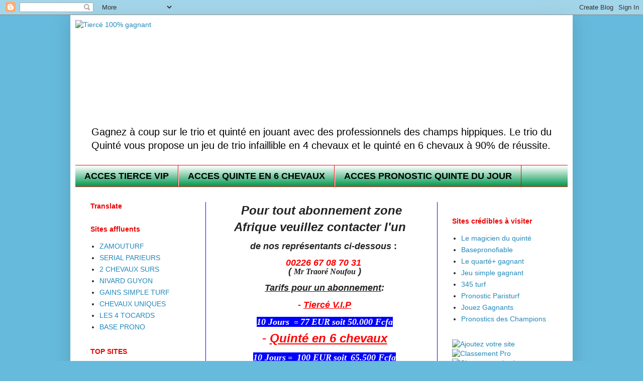

--- FILE ---
content_type: text/html; charset=UTF-8
request_url: https://www.letrioduquinte.com/2023/02/prix-damerique-races-zeturf-prix-de.html
body_size: 19349
content:
<!DOCTYPE html>
<html class='v2' dir='ltr' lang='fr' xmlns='http://www.w3.org/1999/xhtml' xmlns:b='http://www.google.com/2005/gml/b' xmlns:data='http://www.google.com/2005/gml/data' xmlns:expr='http://www.google.com/2005/gml/expr'>
<head>
<link href='https://www.blogger.com/static/v1/widgets/335934321-css_bundle_v2.css' rel='stylesheet' type='text/css'/>
<script async='async' crossorigin='anonymous' src='https://pagead2.googlesyndication.com/pagead/js/adsbygoogle.js?client=ca-pub-2938248153367408'></script>
<script async='async' src='https://fundingchoicesmessages.google.com/i/pub-2938248153367408?ers=1'></script><script>(function() {function signalGooglefcPresent() {if (!window.frames['googlefcPresent']) {if (document.body) {const iframe = document.createElement('iframe'); iframe.style = 'width: 0; height: 0; border: none; z-index: -1000; left: -1000px; top: -1000px;'; iframe.style.display = 'none'; iframe.name = 'googlefcPresent'; document.body.appendChild(iframe);} else {setTimeout(signalGooglefcPresent, 0);}}}signalGooglefcPresent();})();</script>
<meta content='width=1100' name='viewport'/>
<meta content='text/html; charset=UTF-8' http-equiv='Content-Type'/>
<meta content='blogger' name='generator'/>
<link href='https://www.letrioduquinte.com/favicon.ico' rel='icon' type='image/x-icon'/>
<link href='https://www.letrioduquinte.com/2023/02/prix-damerique-races-zeturf-prix-de.html' rel='canonical'/>
<link rel="alternate" type="application/atom+xml" title="Tiercé 100% gagnant - Atom" href="https://www.letrioduquinte.com/feeds/posts/default" />
<link rel="alternate" type="application/rss+xml" title="Tiercé 100% gagnant - RSS" href="https://www.letrioduquinte.com/feeds/posts/default?alt=rss" />
<link rel="service.post" type="application/atom+xml" title="Tiercé 100% gagnant - Atom" href="https://www.blogger.com/feeds/1605747549293252437/posts/default" />

<link rel="alternate" type="application/atom+xml" title="Tiercé 100% gagnant - Atom" href="https://www.letrioduquinte.com/feeds/1629033533886641441/comments/default" />
<!--Can't find substitution for tag [blog.ieCssRetrofitLinks]-->
<link href='https://www.canalturf.com/interface/icones/jeux/petit/pl_simpl.png' rel='image_src'/>
<meta content='https://www.letrioduquinte.com/2023/02/prix-damerique-races-zeturf-prix-de.html' property='og:url'/>
<meta content='PRONOSTIC 100% TIERCE DU DIMANCHE 12 FEVRIER 2023' property='og:title'/>
<meta content='Le trio du Quinté vous propose un jeu de trio infaillible en 4 chevaux et le quinté en 6 chevaux avec 90% de réussite.' property='og:description'/>
<meta content='https://lh3.googleusercontent.com/blogger_img_proxy/AEn0k_uSQow3koF8ChUJs2fhP7Idirg34BCUH908Ok9U1_Nufk0S7Nup06LwJgD2Muq6_rTWGBqLALIavne2W0RIGC8PBe-qA8PNosyerSO6me7IT06kOtopqgm9wpg3_VYItUwf7cSSnQ=w1200-h630-p-k-no-nu' property='og:image'/>
<title>Tiercé 100% gagnant: PRONOSTIC 100% TIERCE DU DIMANCHE 12 FEVRIER 2023</title>
<style id='page-skin-1' type='text/css'><!--
/*
-----------------------------------------------
Blogger Template Style
Name:     Simple
Designer: Blogger
URL:      www.blogger.com
----------------------------------------------- */
/* Variable definitions
====================
<Variable name="keycolor" description="Main Color" type="color" default="#66bbdd"/>
<Group description="Page Text" selector="body">
<Variable name="body.font" description="Font" type="font"
default="normal normal 12px Arial, Tahoma, Helvetica, FreeSans, sans-serif"/>
<Variable name="body.text.color" description="Text Color" type="color" default="#222222"/>
</Group>
<Group description="Backgrounds" selector=".body-fauxcolumns-outer">
<Variable name="body.background.color" description="Outer Background" type="color" default="#66bbdd"/>
<Variable name="content.background.color" description="Main Background" type="color" default="#ffffff"/>
<Variable name="header.background.color" description="Header Background" type="color" default="transparent"/>
</Group>
<Group description="Links" selector=".main-outer">
<Variable name="link.color" description="Link Color" type="color" default="#2288bb"/>
<Variable name="link.visited.color" description="Visited Color" type="color" default="#888888"/>
<Variable name="link.hover.color" description="Hover Color" type="color" default="#33aaff"/>
</Group>
<Group description="Blog Title" selector=".header h1">
<Variable name="header.font" description="Font" type="font"
default="normal normal 60px Arial, Tahoma, Helvetica, FreeSans, sans-serif"/>
<Variable name="header.text.color" description="Title Color" type="color" default="#3399bb" />
</Group>
<Group description="Blog Description" selector=".header .description">
<Variable name="description.text.color" description="Description Color" type="color"
default="#777777" />
</Group>
<Group description="Tabs Text" selector=".tabs-inner .widget li a">
<Variable name="tabs.font" description="Font" type="font"
default="normal normal 14px Arial, Tahoma, Helvetica, FreeSans, sans-serif"/>
<Variable name="tabs.text.color" description="Text Color" type="color" default="#999999"/>
<Variable name="tabs.selected.text.color" description="Selected Color" type="color" default="#000000"/>
</Group>
<Group description="Tabs Background" selector=".tabs-outer .PageList">
<Variable name="tabs.background.color" description="Background Color" type="color" default="#f5f5f5"/>
<Variable name="tabs.selected.background.color" description="Selected Color" type="color" default="#eeeeee"/>
</Group>
<Group description="Post Title" selector="h3.post-title, .comments h4">
<Variable name="post.title.font" description="Font" type="font"
default="normal normal 22px Arial, Tahoma, Helvetica, FreeSans, sans-serif"/>
</Group>
<Group description="Date Header" selector=".date-header">
<Variable name="date.header.color" description="Text Color" type="color"
default="#222222"/>
<Variable name="date.header.background.color" description="Background Color" type="color"
default="transparent"/>
<Variable name="date.header.font" description="Text Font" type="font"
default="normal bold 11px Arial, Tahoma, Helvetica, FreeSans, sans-serif"/>
<Variable name="date.header.padding" description="Date Header Padding" type="string" default="inherit"/>
<Variable name="date.header.letterspacing" description="Date Header Letter Spacing" type="string" default="inherit"/>
<Variable name="date.header.margin" description="Date Header Margin" type="string" default="inherit"/>
</Group>
<Group description="Post Footer" selector=".post-footer">
<Variable name="post.footer.text.color" description="Text Color" type="color" default="#666666"/>
<Variable name="post.footer.background.color" description="Background Color" type="color"
default="#f9f9f9"/>
<Variable name="post.footer.border.color" description="Shadow Color" type="color" default="#eeeeee"/>
</Group>
<Group description="Gadgets" selector="h2">
<Variable name="widget.title.font" description="Title Font" type="font"
default="normal bold 11px Arial, Tahoma, Helvetica, FreeSans, sans-serif"/>
<Variable name="widget.title.text.color" description="Title Color" type="color" default="#000000"/>
<Variable name="widget.alternate.text.color" description="Alternate Color" type="color" default="#999999"/>
</Group>
<Group description="Images" selector=".main-inner">
<Variable name="image.background.color" description="Background Color" type="color" default="#ffffff"/>
<Variable name="image.border.color" description="Border Color" type="color" default="#eeeeee"/>
<Variable name="image.text.color" description="Caption Text Color" type="color" default="#222222"/>
</Group>
<Group description="Accents" selector=".content-inner">
<Variable name="body.rule.color" description="Separator Line Color" type="color" default="#eeeeee"/>
<Variable name="tabs.border.color" description="Tabs Border Color" type="color" default="#0800ff"/>
</Group>
<Variable name="body.background" description="Body Background" type="background"
color="#66bbdd" default="$(color) none repeat scroll top left"/>
<Variable name="body.background.override" description="Body Background Override" type="string" default=""/>
<Variable name="body.background.gradient.cap" description="Body Gradient Cap" type="url"
default="url(https://resources.blogblog.com/blogblog/data/1kt/simple/gradients_light.png)"/>
<Variable name="body.background.gradient.tile" description="Body Gradient Tile" type="url"
default="url(https://resources.blogblog.com/blogblog/data/1kt/simple/body_gradient_tile_light.png)"/>
<Variable name="content.background.color.selector" description="Content Background Color Selector" type="string" default=".content-inner"/>
<Variable name="content.padding" description="Content Padding" type="length" default="10px" min="0" max="100px"/>
<Variable name="content.padding.horizontal" description="Content Horizontal Padding" type="length" default="10px" min="0" max="100px"/>
<Variable name="content.shadow.spread" description="Content Shadow Spread" type="length" default="40px" min="0" max="100px"/>
<Variable name="content.shadow.spread.webkit" description="Content Shadow Spread (WebKit)" type="length" default="5px" min="0" max="100px"/>
<Variable name="content.shadow.spread.ie" description="Content Shadow Spread (IE)" type="length" default="10px" min="0" max="100px"/>
<Variable name="main.border.width" description="Main Border Width" type="length" default="0" min="0" max="10px"/>
<Variable name="header.background.gradient" description="Header Gradient" type="url" default="none"/>
<Variable name="header.shadow.offset.left" description="Header Shadow Offset Left" type="length" default="-1px" min="-50px" max="50px"/>
<Variable name="header.shadow.offset.top" description="Header Shadow Offset Top" type="length" default="-1px" min="-50px" max="50px"/>
<Variable name="header.shadow.spread" description="Header Shadow Spread" type="length" default="1px" min="0" max="100px"/>
<Variable name="header.padding" description="Header Padding" type="length" default="30px" min="0" max="100px"/>
<Variable name="header.border.size" description="Header Border Size" type="length" default="1px" min="0" max="10px"/>
<Variable name="header.bottom.border.size" description="Header Bottom Border Size" type="length" default="1px" min="0" max="10px"/>
<Variable name="header.border.horizontalsize" description="Header Horizontal Border Size" type="length" default="0" min="0" max="10px"/>
<Variable name="description.text.size" description="Description Text Size" type="string" default="140%"/>
<Variable name="tabs.margin.top" description="Tabs Margin Top" type="length" default="0" min="0" max="100px"/>
<Variable name="tabs.margin.side" description="Tabs Side Margin" type="length" default="30px" min="0" max="100px"/>
<Variable name="tabs.background.gradient" description="Tabs Background Gradient" type="url"
default="url(https://resources.blogblog.com/blogblog/data/1kt/simple/gradients_light.png)"/>
<Variable name="tabs.border.width" description="Tabs Border Width" type="length" default="1px" min="0" max="10px"/>
<Variable name="tabs.bevel.border.width" description="Tabs Bevel Border Width" type="length" default="1px" min="0" max="10px"/>
<Variable name="post.margin.bottom" description="Post Bottom Margin" type="length" default="25px" min="0" max="100px"/>
<Variable name="image.border.small.size" description="Image Border Small Size" type="length" default="2px" min="0" max="10px"/>
<Variable name="image.border.large.size" description="Image Border Large Size" type="length" default="5px" min="0" max="10px"/>
<Variable name="page.width.selector" description="Page Width Selector" type="string" default=".region-inner"/>
<Variable name="page.width" description="Page Width" type="string" default="auto"/>
<Variable name="main.section.margin" description="Main Section Margin" type="length" default="15px" min="0" max="100px"/>
<Variable name="main.padding" description="Main Padding" type="length" default="15px" min="0" max="100px"/>
<Variable name="main.padding.top" description="Main Padding Top" type="length" default="30px" min="0" max="100px"/>
<Variable name="main.padding.bottom" description="Main Padding Bottom" type="length" default="30px" min="0" max="100px"/>
<Variable name="paging.background"
color="#ffffff"
description="Background of blog paging area" type="background"
default="transparent none no-repeat scroll top center"/>
<Variable name="footer.bevel" description="Bevel border length of footer" type="length" default="0" min="0" max="10px"/>
<Variable name="mobile.background.overlay" description="Mobile Background Overlay" type="string"
default="transparent none repeat scroll top left"/>
<Variable name="mobile.background.size" description="Mobile Background Size" type="string" default="auto"/>
<Variable name="mobile.button.color" description="Mobile Button Color" type="color" default="#ffffff" />
<Variable name="startSide" description="Side where text starts in blog language" type="automatic" default="left"/>
<Variable name="endSide" description="Side where text ends in blog language" type="automatic" default="right"/>
*/
/* Content
----------------------------------------------- */
body {
font: normal normal 14px Arial, Tahoma, Helvetica, FreeSans, sans-serif;
color: #222222;
background: #66bbdd url(https://blogger.googleusercontent.com/img/a/AVvXsEg6h55O0-pWoGwJUEMAxSnvf6hVtPtf-Vk-I8UmQgP1qRDQSqOycb24s_E6DulXgHYnHw6JW1l9yLQp1peC2wvRPjhR2yyOHfL1Q45Y8_O9RvesWolGjM5An6zlluSwBzehkjMmV9Kq7RvTJRfmGLNduB8pGOU_cMOTOu3ZGKFEerIIMkqNlYOL1lnMDcc=s1600) repeat scroll top left;
padding: 0 40px 40px 40px;
}
html body .region-inner {
min-width: 0;
max-width: 100%;
width: auto;
}
h2 {
font-size: 22px;
}
a:link {
text-decoration:none;
color: #2288bb;
}
a:visited {
text-decoration:none;
color: #000000;
}
a:hover {
text-decoration:underline;
color: #33aaff;
}
.body-fauxcolumn-outer .fauxcolumn-inner {
background: transparent none repeat scroll top left;
_background-image: none;
}
.body-fauxcolumn-outer .cap-top {
position: absolute;
z-index: 1;
height: 400px;
width: 100%;
}
.body-fauxcolumn-outer .cap-top .cap-left {
width: 100%;
background: transparent none repeat-x scroll top left;
_background-image: none;
}
.content-outer {
-moz-box-shadow: 0 0 40px rgba(0, 0, 0, .15);
-webkit-box-shadow: 0 0 5px rgba(0, 0, 0, .15);
-goog-ms-box-shadow: 0 0 10px #333333;
box-shadow: 0 0 40px rgba(0, 0, 0, .15);
margin-bottom: 1px;
}
.content-inner {
padding: 10px 10px;
}
.content-inner {
background-color: #ffffff;
}
/* Header
----------------------------------------------- */
.header-outer {
background: #ffffff none repeat-x scroll 0 -400px;
_background-image: none;
}
.Header h1 {
font: normal normal 60px Arial, Tahoma, Helvetica, FreeSans, sans-serif;
color: #3399bb;
text-shadow: -1px -1px 1px rgba(0, 0, 0, .2);
}
.Header h1 a {
color: #3399bb;
}
.Header .description {
font-size: 140%;
color: #000000;
}
.header-inner .Header .titlewrapper {
padding: 22px 30px;
}
.header-inner .Header .descriptionwrapper {
padding: 0 30px;
}
/* Tabs
----------------------------------------------- */
.tabs-inner .section:first-child {
border-top: 1px solid #ec0505;
}
.tabs-inner .section:first-child ul {
margin-top: -1px;
border-top: 1px solid #ec0505;
border-left: 0 solid #ec0505;
border-right: 0 solid #ec0505;
}
.tabs-inner .widget ul {
background: #0F9D58 url(https://resources.blogblog.com/blogblog/data/1kt/simple/gradients_light.png) repeat-x scroll 0 -800px;
_background-image: none;
border-bottom: 1px solid #ec0505;
margin-top: 0;
margin-left: -30px;
margin-right: -30px;
}
.tabs-inner .widget li a {
display: inline-block;
padding: .6em 1em;
font: normal bold 18px Arial, Tahoma, Helvetica, FreeSans, sans-serif;
color: #000000;
border-left: 1px solid #ffffff;
border-right: 1px solid #ec0505;
}
.tabs-inner .widget li:first-child a {
border-left: none;
}
.tabs-inner .widget li.selected a, .tabs-inner .widget li a:hover {
color: #000000;
background-color: #66bbdd;
text-decoration: none;
}
/* Columns
----------------------------------------------- */
.main-outer {
border-top: 0 solid #0800ff;
}
.fauxcolumn-left-outer .fauxcolumn-inner {
border-right: 1px solid #0800ff;
}
.fauxcolumn-right-outer .fauxcolumn-inner {
border-left: 1px solid #0800ff;
}
/* Headings
----------------------------------------------- */
div.widget > h2,
div.widget h2.title {
margin: 0 0 1em 0;
font: normal bold 14px Arial, Tahoma, Helvetica, FreeSans, sans-serif;
color: #ec0505;
}
/* Widgets
----------------------------------------------- */
.widget .zippy {
color: #999999;
text-shadow: 2px 2px 1px rgba(0, 0, 0, .1);
}
.widget .popular-posts ul {
list-style: none;
}
/* Posts
----------------------------------------------- */
h2.date-header {
font: normal bold 11px Arial, Tahoma, Helvetica, FreeSans, sans-serif;
}
.date-header span {
background-color: #000000;
color: #222222;
padding: inherit;
letter-spacing: inherit;
margin: inherit;
}
.main-inner {
padding-top: 30px;
padding-bottom: 30px;
}
.main-inner .column-center-inner {
padding: 0 15px;
}
.main-inner .column-center-inner .section {
margin: 0 15px;
}
.post {
margin: 0 0 25px 0;
}
h3.post-title, .comments h4 {
font: normal normal 22px Arial, Tahoma, Helvetica, FreeSans, sans-serif;
margin: .75em 0 0;
}
.post-body {
font-size: 110%;
line-height: 1.4;
position: relative;
}
.post-body img, .post-body .tr-caption-container, .Profile img, .Image img,
.BlogList .item-thumbnail img {
padding: 2px;
background: #ffffff;
border: 1px solid #eeeeee;
-moz-box-shadow: 1px 1px 5px rgba(0, 0, 0, .1);
-webkit-box-shadow: 1px 1px 5px rgba(0, 0, 0, .1);
box-shadow: 1px 1px 5px rgba(0, 0, 0, .1);
}
.post-body img, .post-body .tr-caption-container {
padding: 5px;
}
.post-body .tr-caption-container {
color: #222222;
}
.post-body .tr-caption-container img {
padding: 0;
background: transparent;
border: none;
-moz-box-shadow: 0 0 0 rgba(0, 0, 0, .1);
-webkit-box-shadow: 0 0 0 rgba(0, 0, 0, .1);
box-shadow: 0 0 0 rgba(0, 0, 0, .1);
}
.post-header {
margin: 0 0 1.5em;
line-height: 1.6;
font-size: 90%;
}
.post-footer {
margin: 20px -2px 0;
padding: 5px 10px;
color: #000000;
background-color: #0800ff;
border-bottom: 1px solid #ec0505;
line-height: 1.6;
font-size: 90%;
}
#comments .comment-author {
padding-top: 1.5em;
border-top: 1px solid #0800ff;
background-position: 0 1.5em;
}
#comments .comment-author:first-child {
padding-top: 0;
border-top: none;
}
.avatar-image-container {
margin: .2em 0 0;
}
#comments .avatar-image-container img {
border: 1px solid #eeeeee;
}
/* Comments
----------------------------------------------- */
.comments .comments-content .icon.blog-author {
background-repeat: no-repeat;
background-image: url([data-uri]);
}
.comments .comments-content .loadmore a {
border-top: 1px solid #999999;
border-bottom: 1px solid #999999;
}
.comments .comment-thread.inline-thread {
background-color: #0800ff;
}
.comments .continue {
border-top: 2px solid #999999;
}
/* Accents
---------------------------------------------- */
.section-columns td.columns-cell {
border-left: 1px solid #0800ff;
}
.blog-pager {
background: transparent none no-repeat scroll top center;
}
.blog-pager-older-link, .home-link,
.blog-pager-newer-link {
background-color: #ffffff;
padding: 5px;
}
.footer-outer {
border-top: 0 dashed #bbbbbb;
}
/* Mobile
----------------------------------------------- */
body.mobile  {
background-size: auto;
}
.mobile .body-fauxcolumn-outer {
background: transparent none repeat scroll top left;
}
.mobile .body-fauxcolumn-outer .cap-top {
background-size: 100% auto;
}
.mobile .content-outer {
-webkit-box-shadow: 0 0 3px rgba(0, 0, 0, .15);
box-shadow: 0 0 3px rgba(0, 0, 0, .15);
}
.mobile .tabs-inner .widget ul {
margin-left: 0;
margin-right: 0;
}
.mobile .post {
margin: 0;
}
.mobile .main-inner .column-center-inner .section {
margin: 0;
}
.mobile .date-header span {
padding: 0.1em 10px;
margin: 0 -10px;
}
.mobile h3.post-title {
margin: 0;
}
.mobile .blog-pager {
background: transparent none no-repeat scroll top center;
}
.mobile .footer-outer {
border-top: none;
}
.mobile .main-inner, .mobile .footer-inner {
background-color: #ffffff;
}
.mobile-index-contents {
color: #222222;
}
.mobile-link-button {
background-color: #2288bb;
}
.mobile-link-button a:link, .mobile-link-button a:visited {
color: #ffffff;
}
.mobile .tabs-inner .section:first-child {
border-top: none;
}
.mobile .tabs-inner .PageList .widget-content {
background-color: #66bbdd;
color: #000000;
border-top: 1px solid #ec0505;
border-bottom: 1px solid #ec0505;
}
.mobile .tabs-inner .PageList .widget-content .pagelist-arrow {
border-left: 1px solid #ec0505;
}

--></style>
<style id='template-skin-1' type='text/css'><!--
body {
min-width: 1000px;
}
.content-outer, .content-fauxcolumn-outer, .region-inner {
min-width: 1000px;
max-width: 1000px;
_width: 1000px;
}
.main-inner .columns {
padding-left: 260px;
padding-right: 260px;
}
.main-inner .fauxcolumn-center-outer {
left: 260px;
right: 260px;
/* IE6 does not respect left and right together */
_width: expression(this.parentNode.offsetWidth -
parseInt("260px") -
parseInt("260px") + 'px');
}
.main-inner .fauxcolumn-left-outer {
width: 260px;
}
.main-inner .fauxcolumn-right-outer {
width: 260px;
}
.main-inner .column-left-outer {
width: 260px;
right: 100%;
margin-left: -260px;
}
.main-inner .column-right-outer {
width: 260px;
margin-right: -260px;
}
#layout {
min-width: 0;
}
#layout .content-outer {
min-width: 0;
width: 800px;
}
#layout .region-inner {
min-width: 0;
width: auto;
}
body#layout div.add_widget {
padding: 8px;
}
body#layout div.add_widget a {
margin-left: 32px;
}
--></style>
<style>
    body {background-image:url(https\:\/\/blogger.googleusercontent.com\/img\/a\/AVvXsEg6h55O0-pWoGwJUEMAxSnvf6hVtPtf-Vk-I8UmQgP1qRDQSqOycb24s_E6DulXgHYnHw6JW1l9yLQp1peC2wvRPjhR2yyOHfL1Q45Y8_O9RvesWolGjM5An6zlluSwBzehkjMmV9Kq7RvTJRfmGLNduB8pGOU_cMOTOu3ZGKFEerIIMkqNlYOL1lnMDcc=s1600);}
    
@media (max-width: 200px) { body {background-image:url(https\:\/\/blogger.googleusercontent.com\/img\/a\/AVvXsEg6h55O0-pWoGwJUEMAxSnvf6hVtPtf-Vk-I8UmQgP1qRDQSqOycb24s_E6DulXgHYnHw6JW1l9yLQp1peC2wvRPjhR2yyOHfL1Q45Y8_O9RvesWolGjM5An6zlluSwBzehkjMmV9Kq7RvTJRfmGLNduB8pGOU_cMOTOu3ZGKFEerIIMkqNlYOL1lnMDcc=w200);}}
@media (max-width: 400px) and (min-width: 201px) { body {background-image:url(https\:\/\/blogger.googleusercontent.com\/img\/a\/AVvXsEg6h55O0-pWoGwJUEMAxSnvf6hVtPtf-Vk-I8UmQgP1qRDQSqOycb24s_E6DulXgHYnHw6JW1l9yLQp1peC2wvRPjhR2yyOHfL1Q45Y8_O9RvesWolGjM5An6zlluSwBzehkjMmV9Kq7RvTJRfmGLNduB8pGOU_cMOTOu3ZGKFEerIIMkqNlYOL1lnMDcc=w400);}}
@media (max-width: 800px) and (min-width: 401px) { body {background-image:url(https\:\/\/blogger.googleusercontent.com\/img\/a\/AVvXsEg6h55O0-pWoGwJUEMAxSnvf6hVtPtf-Vk-I8UmQgP1qRDQSqOycb24s_E6DulXgHYnHw6JW1l9yLQp1peC2wvRPjhR2yyOHfL1Q45Y8_O9RvesWolGjM5An6zlluSwBzehkjMmV9Kq7RvTJRfmGLNduB8pGOU_cMOTOu3ZGKFEerIIMkqNlYOL1lnMDcc=w800);}}
@media (max-width: 1200px) and (min-width: 801px) { body {background-image:url(https\:\/\/blogger.googleusercontent.com\/img\/a\/AVvXsEg6h55O0-pWoGwJUEMAxSnvf6hVtPtf-Vk-I8UmQgP1qRDQSqOycb24s_E6DulXgHYnHw6JW1l9yLQp1peC2wvRPjhR2yyOHfL1Q45Y8_O9RvesWolGjM5An6zlluSwBzehkjMmV9Kq7RvTJRfmGLNduB8pGOU_cMOTOu3ZGKFEerIIMkqNlYOL1lnMDcc=w1200);}}
/* Last tag covers anything over one higher than the previous max-size cap. */
@media (min-width: 1201px) { body {background-image:url(https\:\/\/blogger.googleusercontent.com\/img\/a\/AVvXsEg6h55O0-pWoGwJUEMAxSnvf6hVtPtf-Vk-I8UmQgP1qRDQSqOycb24s_E6DulXgHYnHw6JW1l9yLQp1peC2wvRPjhR2yyOHfL1Q45Y8_O9RvesWolGjM5An6zlluSwBzehkjMmV9Kq7RvTJRfmGLNduB8pGOU_cMOTOu3ZGKFEerIIMkqNlYOL1lnMDcc=w1600);}}
  </style>
<!-- Google tag (gtag.js) -->
<script async='true' src='https://www.googletagmanager.com/gtag/js?id=G-WG5VYK75VS'></script>
<script>
        window.dataLayer = window.dataLayer || [];
        function gtag(){dataLayer.push(arguments);}
        gtag('js', new Date());
        gtag('config', 'G-WG5VYK75VS');
      </script>
<link href='https://www.blogger.com/dyn-css/authorization.css?targetBlogID=1605747549293252437&amp;zx=c23a51be-4fbb-4a8a-a923-be125f183e29' media='none' onload='if(media!=&#39;all&#39;)media=&#39;all&#39;' rel='stylesheet'/><noscript><link href='https://www.blogger.com/dyn-css/authorization.css?targetBlogID=1605747549293252437&amp;zx=c23a51be-4fbb-4a8a-a923-be125f183e29' rel='stylesheet'/></noscript>
<meta name='google-adsense-platform-account' content='ca-host-pub-1556223355139109'/>
<meta name='google-adsense-platform-domain' content='blogspot.com'/>

<script async src="https://pagead2.googlesyndication.com/pagead/js/adsbygoogle.js?client=ca-pub-2938248153367408&host=ca-host-pub-1556223355139109" crossorigin="anonymous"></script>

<!-- data-ad-client=ca-pub-2938248153367408 -->

</head>
<body class='loading'>
<div class='navbar section' id='navbar' name='Navbar'><div class='widget Navbar' data-version='1' id='Navbar1'><script type="text/javascript">
    function setAttributeOnload(object, attribute, val) {
      if(window.addEventListener) {
        window.addEventListener('load',
          function(){ object[attribute] = val; }, false);
      } else {
        window.attachEvent('onload', function(){ object[attribute] = val; });
      }
    }
  </script>
<div id="navbar-iframe-container"></div>
<script type="text/javascript" src="https://apis.google.com/js/platform.js"></script>
<script type="text/javascript">
      gapi.load("gapi.iframes:gapi.iframes.style.bubble", function() {
        if (gapi.iframes && gapi.iframes.getContext) {
          gapi.iframes.getContext().openChild({
              url: 'https://www.blogger.com/navbar/1605747549293252437?po\x3d1629033533886641441\x26origin\x3dhttps://www.letrioduquinte.com',
              where: document.getElementById("navbar-iframe-container"),
              id: "navbar-iframe"
          });
        }
      });
    </script><script type="text/javascript">
(function() {
var script = document.createElement('script');
script.type = 'text/javascript';
script.src = '//pagead2.googlesyndication.com/pagead/js/google_top_exp.js';
var head = document.getElementsByTagName('head')[0];
if (head) {
head.appendChild(script);
}})();
</script>
</div></div>
<div class='body-fauxcolumns'>
<div class='fauxcolumn-outer body-fauxcolumn-outer'>
<div class='cap-top'>
<div class='cap-left'></div>
<div class='cap-right'></div>
</div>
<div class='fauxborder-left'>
<div class='fauxborder-right'></div>
<div class='fauxcolumn-inner'>
</div>
</div>
<div class='cap-bottom'>
<div class='cap-left'></div>
<div class='cap-right'></div>
</div>
</div>
</div>
<div class='content'>
<div class='content-fauxcolumns'>
<div class='fauxcolumn-outer content-fauxcolumn-outer'>
<div class='cap-top'>
<div class='cap-left'></div>
<div class='cap-right'></div>
</div>
<div class='fauxborder-left'>
<div class='fauxborder-right'></div>
<div class='fauxcolumn-inner'>
</div>
</div>
<div class='cap-bottom'>
<div class='cap-left'></div>
<div class='cap-right'></div>
</div>
</div>
</div>
<div class='content-outer'>
<div class='content-cap-top cap-top'>
<div class='cap-left'></div>
<div class='cap-right'></div>
</div>
<div class='fauxborder-left content-fauxborder-left'>
<div class='fauxborder-right content-fauxborder-right'></div>
<div class='content-inner'>
<header>
<div class='header-outer'>
<div class='header-cap-top cap-top'>
<div class='cap-left'></div>
<div class='cap-right'></div>
</div>
<div class='fauxborder-left header-fauxborder-left'>
<div class='fauxborder-right header-fauxborder-right'></div>
<div class='region-inner header-inner'>
<div class='header section' id='header' name='En-tête'><div class='widget Header' data-version='1' id='Header1'>
<div id='header-inner'>
<a href='https://www.letrioduquinte.com/' style='display: block'>
<img alt='Tiercé 100% gagnant' height='200px; ' id='Header1_headerimg' src='https://quintepro.fr/wp-content/uploads/2022/03/trioduquinte.png' style='display: block' width='1000px; '/>
</a>
<div class='descriptionwrapper'>
<p class='description'><span>Gagnez à coup sur le trio et quinté en jouant avec des professionnels des champs hippiques. Le trio du Quinté vous propose un jeu de trio infaillible en 4 chevaux et le quinté en 6 chevaux  à 90% de réussite.</span></p>
</div>
</div>
</div></div>
</div>
</div>
<div class='header-cap-bottom cap-bottom'>
<div class='cap-left'></div>
<div class='cap-right'></div>
</div>
</div>
</header>
<div class='tabs-outer'>
<div class='tabs-cap-top cap-top'>
<div class='cap-left'></div>
<div class='cap-right'></div>
</div>
<div class='fauxborder-left tabs-fauxborder-left'>
<div class='fauxborder-right tabs-fauxborder-right'></div>
<div class='region-inner tabs-inner'>
<div class='tabs section' id='crosscol' name='Toutes les colonnes'><div class='widget PageList' data-version='1' id='PageList1'>
<h2>Pages</h2>
<div class='widget-content'>
<ul>
<li>
<a href='https://le-trio-du-quinte.blogspot.com/p/a.html'>ACCES TIERCE VIP</a>
</li>
<li>
<a href='https://le-trio-du-quinte.blogspot.com/p/acces-quinte-en-6-chevaux.html'>ACCES QUINTE EN 6 CHEVAUX</a>
</li>
<li>
<a href='https://www.letrioduquinte.com/p/acces-pronostic-quinte-du-jour.html'>ACCES PRONOSTIC QUINTE DU JOUR</a>
</li>
</ul>
<div class='clear'></div>
</div>
</div></div>
<div class='tabs no-items section' id='crosscol-overflow' name='Cross-Column 2'></div>
</div>
</div>
<div class='tabs-cap-bottom cap-bottom'>
<div class='cap-left'></div>
<div class='cap-right'></div>
</div>
</div>
<div class='main-outer'>
<div class='main-cap-top cap-top'>
<div class='cap-left'></div>
<div class='cap-right'></div>
</div>
<div class='fauxborder-left main-fauxborder-left'>
<div class='fauxborder-right main-fauxborder-right'></div>
<div class='region-inner main-inner'>
<div class='columns fauxcolumns'>
<div class='fauxcolumn-outer fauxcolumn-center-outer'>
<div class='cap-top'>
<div class='cap-left'></div>
<div class='cap-right'></div>
</div>
<div class='fauxborder-left'>
<div class='fauxborder-right'></div>
<div class='fauxcolumn-inner'>
</div>
</div>
<div class='cap-bottom'>
<div class='cap-left'></div>
<div class='cap-right'></div>
</div>
</div>
<div class='fauxcolumn-outer fauxcolumn-left-outer'>
<div class='cap-top'>
<div class='cap-left'></div>
<div class='cap-right'></div>
</div>
<div class='fauxborder-left'>
<div class='fauxborder-right'></div>
<div class='fauxcolumn-inner'>
</div>
</div>
<div class='cap-bottom'>
<div class='cap-left'></div>
<div class='cap-right'></div>
</div>
</div>
<div class='fauxcolumn-outer fauxcolumn-right-outer'>
<div class='cap-top'>
<div class='cap-left'></div>
<div class='cap-right'></div>
</div>
<div class='fauxborder-left'>
<div class='fauxborder-right'></div>
<div class='fauxcolumn-inner'>
</div>
</div>
<div class='cap-bottom'>
<div class='cap-left'></div>
<div class='cap-right'></div>
</div>
</div>
<!-- corrects IE6 width calculation -->
<div class='columns-inner'>
<div class='column-center-outer'>
<div class='column-center-inner'>
<div class='main section' id='main' name='Principal'><div class='widget HTML' data-version='1' id='HTML5'>
<div class='widget-content'>
<div class="separator" style="text-align: center;"><i style="font-family: inherit; font-size: x-large; font-weight: bold; text-indent: 3%;">Pour tout abonnement zone Afrique veuillez contacter l'un&nbsp;</i></div><div class="p-garantie" style="border: 0px; line-height: 1.2em; margin-top: 1em; padding: 0px; text-indent: 3%; vertical-align: baseline;"><div style="text-align: center; text-indent: 3%;"><span style="font-size: large;"><span><i style="font-family: inherit; font-weight: bold;">de nos&nbsp;</i><b><i>représentants ci-dessous&nbsp;</i></b></span><b style="font-family: inherit;">:&nbsp;</b></span></div><div style="text-align: center; text-indent: 3%;"><br /></div><div style="font-family: inherit; text-align: center;"><span style="color: red; font-size: large;"><b><i><span>00226 67 08 70 31</span>&nbsp;</i></b></span></div><div style="font-family: inherit; text-align: center;"><span style="font-size: large;"><b><i>(&nbsp;</i></b></span><b><i><span style="font-family: trebuchet; font-size: medium;">Mr Traoré Noufou</span><span style="font-family: inherit; font-size: large;">&nbsp;)</span></i></b></div><div style="font-family: inherit; text-align: center;"><br /></div><div style="font-family: inherit; text-align: center;"><span style="font-size: large;"><b><i><u>Tarifs pour un abonnement</u>:</i></b></span><br /><span style="font-size: large;"><b><i><br /></i></b></span></div><div style="font-family: inherit; text-align: center;"><span style="color: red; font-size: large;"><b><i>- <u>Tiercé V.I.P</u></i></b></span><br /><span style="color: red; font-size: large;"><b><i><u><br /></u></i></b></span></div><div style="text-align: center;"><span style="background-color: blue; color: white; font-family: &quot;times&quot; , &quot;times new roman&quot; , serif; font-size: large;"><b><i>10 Jours <span style="font-size: medium;">&nbsp;= </span><span>77</span><span style="font-size: medium;">&nbsp;</span></i></b><b><i>EUR<span style="font-size: medium;">&nbsp;</span>soit 50.000 Fcfa</i></b></span></div><div style="text-align: center;"><div style="font-family: inherit;"><div class="separator" style="clear: both; text-align: center;"><br /></div></div></div><div style="font-family: inherit; text-align: center;"><b style="font-family: inherit; font-size: x-large;"><i><span style="color: red;">- <u>Quinté en 6 chevaux</u></span></i></b><b style="font-family: inherit; font-size: x-large;"><i><span style="color: red;"><u><br /></u></span></i></b></div><div style="font-family: inherit; text-align: center;"><b style="font-family: inherit; font-size: x-large;"><i><span style="color: red;"><u><br /></u></span></i></b></div><div style="text-align: center;"><b><i><span style="background-color: blue; color: white; font-family: &quot;times&quot; , &quot;times new roman&quot; , serif; font-size: large;">10 Jours<span style="font-size: medium;">&nbsp;= </span>&nbsp;100 EUR<span style="font-size: medium;">&nbsp;</span>soit<span style="font-size: medium;">&nbsp; </span>65.500 Fcfa</span></i></b></div><div style="text-align: center;"><br /></div></div><div style="text-align: center;"><div class="separator" style="clear: both;"><a href="https://www.lequarteplus.com/" style="margin-left: 1em; margin-right: 1em;" target="_blank"><img border="0" data-original-height="31" data-original-width="88" height="54" src="https://quintepro.fr/wp-content/uploads/2024/01/bloggif_65a19d8888b1d.gif" width="133" /></a><a href="http://www.root-top.com/topsite/pmuturf/in.php?ID=453"><img alt="trio tete quinte" border="0" height="55" src="https://lh3.googleusercontent.com/blogger_img_proxy/AEn0k_tuT8VW3G67uxMYagwtCZjBKVasqh6qUoTS-LuuORaGcnG6syrxI1I9eBdsQIu4tvXCQ_2CckaTjl_R2mOtdguvSJuREHjEQKQL5uW8Xt2u3arnPdMq=s0-d" title="trio tete quinte" width="108"></a>&nbsp;&nbsp;<a href="http://www.root-top.com/topsite/baseturftocard/in.php?ID=21"><img alt="Le trio du Quinté" border="0" height="55" src="https://lh3.googleusercontent.com/blogger_img_proxy/AEn0k_vO9tNZf43VrfKM5Qh3C2_w90Rs24K8GWJCmXBvHATt2CCmVF8zz-DIgjN9Og96kvh2LzR2lxPCfoITkCVtH-BAsaHnVUdbQtQb3RbVMs0KtvPovlQAY_2orpLr=s0-d" title="Le trio du Quinté" width="105"></a></div></div>
</div>
<div class='clear'></div>
</div><div class='widget Blog' data-version='1' id='Blog1'>
<div class='blog-posts hfeed'>

          <div class="date-outer">
        

          <div class="date-posts">
        
<div class='post-outer'>
<div class='post hentry uncustomized-post-template' itemprop='blogPost' itemscope='itemscope' itemtype='http://schema.org/BlogPosting'>
<meta content='https://www.canalturf.com/interface/icones/jeux/petit/pl_simpl.png' itemprop='image_url'/>
<meta content='1605747549293252437' itemprop='blogId'/>
<meta content='1629033533886641441' itemprop='postId'/>
<a name='1629033533886641441'></a>
<h3 class='post-title entry-title' itemprop='name'>
PRONOSTIC 100% TIERCE DU DIMANCHE 12 FEVRIER 2023
</h3>
<div class='post-header'>
<div class='post-header-line-1'></div>
</div>
<div class='post-body entry-content' id='post-body-1629033533886641441' itemprop='description articleBody'>
<p>&nbsp; &nbsp; &nbsp; &nbsp; &nbsp; &nbsp; &nbsp; &nbsp; &nbsp; &nbsp; &nbsp; &nbsp; &nbsp; &nbsp; &nbsp; &nbsp; &nbsp; &nbsp; &nbsp; &nbsp; &nbsp;&nbsp;<span style="text-align: center;">&nbsp; &nbsp; &nbsp; &nbsp; &nbsp; &nbsp; &nbsp; &nbsp; &nbsp;</span><span style="text-align: center;">&nbsp; &nbsp; &nbsp; &nbsp; &nbsp; &nbsp; &nbsp;</span><span style="text-align: center;"><span style="font-family: times, times new roman, serif; font-size: large;"><b>Prix d'Amérique Races Zeturf - Prix de France</b></span></span></p><p style="text-align: center;">15:15<span style="background-color: white;"><span style="font-size: medium;">&nbsp;- Réunion 1 Course 4 - Vincennes</span></span></p><div><div style="text-align: center;"><span face="&quot;roboto condensed&quot;, &quot;helvetica neue&quot;, helvetica, arial, sans-serif" style="background-color: white; font-size: large; text-align: start;">&nbsp; Attelé - 2100 mètres - 400 000.00&#8364;&nbsp;</span></div><div style="text-align: center;"><span style="font-size: large;"><img alt="Jeu PMU jeu Simple" src="https://www.canalturf.com/interface/icones/jeux/petit/pl_simpl.png" style="background-color: white; border: 0px; box-sizing: border-box; color: #515151; font-family: &quot;roboto condensed&quot;, &quot;helvetica neue&quot;, helvetica, arial, sans-serif; vertical-align: middle;" title="PMU jeu Simple" /><img alt="Jeu PMU Couplé" src="https://www.canalturf.com/interface/icones/jeux/petit/pl_coupl.png" style="background-color: white; border: 0px; box-sizing: border-box; color: #515151; font-family: &quot;roboto condensed&quot;, &quot;helvetica neue&quot;, helvetica, arial, sans-serif; vertical-align: middle;" title="PMU Couplé" /><img alt="Jeu PMU 2 sur 4" src="https://www.canalturf.com/interface/icones/jeux/petit/pl_2sur4.png" style="background-color: white; border: 0px; box-sizing: border-box; color: #515151; font-family: &quot;roboto condensed&quot;, &quot;helvetica neue&quot;, helvetica, arial, sans-serif; vertical-align: middle;" title="PMU 2 sur 4" /><img alt="Jeu PMU Tiercé" src="https://www.canalturf.com/interface/icones/jeux/petit/pl_tierc.png" style="background-color: white; border: 0px; box-sizing: border-box; color: #515151; font-family: &quot;roboto condensed&quot;, &quot;helvetica neue&quot;, helvetica, arial, sans-serif; vertical-align: middle;" title="PMU Tiercé" /><img alt="Jeu PMU Quarté" src="https://www.canalturf.com/interface/icones/jeux/petit/pl_quart.png" style="background-color: white; border: 0px; box-sizing: border-box; color: #515151; font-family: &quot;roboto condensed&quot;, &quot;helvetica neue&quot;, helvetica, arial, sans-serif; vertical-align: middle;" title="PMU Quarté" /><img alt="Jeu PMU Quinté" src="https://www.canalturf.com/interface/icones/jeux/petit/pl_quint.png" style="background-color: white; border: 0px; box-sizing: border-box; color: #515151; font-family: &quot;roboto condensed&quot;, &quot;helvetica neue&quot;, helvetica, arial, sans-serif; vertical-align: middle;" title="PMU Quinté" /><img alt="Jeu PMU Multi" src="https://www.canalturf.com/interface/icones/jeux/petit/pl_multi.png" style="background-color: white; border: 0px; box-sizing: border-box; color: #515151; font-family: &quot;roboto condensed&quot;, &quot;helvetica neue&quot;, helvetica, arial, sans-serif; vertical-align: middle;" title="PMU Multi" /></span></div></div><div style="text-align: center;"><span style="color: red; font-size: large;"><b><i><u>Bases du Quinté</u></i></b></span><br /><span style="font-size: large;"><b><i>&nbsp;5-4-3</i></b></span><br /><span style="color: red; font-size: large;"><b><i><u>Outsiders</u></i></b></span></div><div style="text-align: center;"><b style="font-size: x-large;"><i>2-10-14</i></b><br /><span style="color: red; font-size: large;"><b><i><u>le classement théorique</u></i></b></span><br /><span style="font-size: large;"><b><i>5-4-3-1-13</i></b></span><b style="font-size: x-large;"><i>-9-2-10-14-7</i></b></div><div style="text-align: center;"><div class="separator" style="clear: both;"><a href="https://blogger.googleusercontent.com/img/b/R29vZ2xl/AVvXsEhSM05mbNFe6srIcA7S8xXQ6pWcKgRrtls0K91we913-dcjaZa7SLJm1ipRxaKD__W9bkq771OAa2TzShmWuUKREsgD5Og5ghlAsjhQve9W_GhLu74N3KUeAlcE7AUPx6Sfi98Q-rMTNiA/s1600/10103.gif" style="margin-left: 1em; margin-right: 1em;"><img border="0" data-original-height="12" data-original-width="482" height="7" src="https://blogger.googleusercontent.com/img/b/R29vZ2xl/AVvXsEhSM05mbNFe6srIcA7S8xXQ6pWcKgRrtls0K91we913-dcjaZa7SLJm1ipRxaKD__W9bkq771OAa2TzShmWuUKREsgD5Og5ghlAsjhQve9W_GhLu74N3KUeAlcE7AUPx6Sfi98Q-rMTNiA/s320/10103.gif" width="320" /></a></div><span style="color: blue; font-size: large;"><b><i><u>Pronostic des abonnés</u></i></b></span><br /><span style="font-size: large;"><b><i><u>Tiercé V.I.P</u></i></b></span><br /><span style="font-size: large;"><b><i>5-4-1-2</i></b></span><br /><span style="color: blue; font-size: large;"><b><i><u>Quinté en 6 chevaux</u></i></b></span><br /><span style="font-size: large;"><b><i>5-4-1-2-9-10</i></b></span><br /><span style="font-size: large;"><b><i><br /></i></b></span><span style="font-size: large;"><b><i><u>Arrivée</u>&nbsp;: 5-4-2-9-1</i></b></span></div><div style="text-align: center;"><span style="font-size: large;"><b><span style="color: red;">&nbsp;</span><span style="color: blue;"><i>Pour toutes informations sur les conditions et modalités d'abonnement veuillez nous contactez par mail ou par téléphone:</i></span></b></span><br /><span style="font-size: large;"><b><span style="background-color: black; color: white;">letrioduquinte@gmail.com</span></b></span></div>
<div style='clear: both;'></div>
</div>
<div class='post-footer'>
<div class='post-footer-line post-footer-line-1'>
<span class='post-author vcard'>
</span>
<span class='post-timestamp'>
</span>
<span class='post-comment-link'>
</span>
<span class='post-icons'>
</span>
<div class='post-share-buttons goog-inline-block'>
<a class='goog-inline-block share-button sb-email' href='https://www.blogger.com/share-post.g?blogID=1605747549293252437&postID=1629033533886641441&target=email' target='_blank' title='Envoyer par e-mail'><span class='share-button-link-text'>Envoyer par e-mail</span></a><a class='goog-inline-block share-button sb-blog' href='https://www.blogger.com/share-post.g?blogID=1605747549293252437&postID=1629033533886641441&target=blog' onclick='window.open(this.href, "_blank", "height=270,width=475"); return false;' target='_blank' title='BlogThis!'><span class='share-button-link-text'>BlogThis!</span></a><a class='goog-inline-block share-button sb-twitter' href='https://www.blogger.com/share-post.g?blogID=1605747549293252437&postID=1629033533886641441&target=twitter' target='_blank' title='Partager sur X'><span class='share-button-link-text'>Partager sur X</span></a><a class='goog-inline-block share-button sb-facebook' href='https://www.blogger.com/share-post.g?blogID=1605747549293252437&postID=1629033533886641441&target=facebook' onclick='window.open(this.href, "_blank", "height=430,width=640"); return false;' target='_blank' title='Partager sur Facebook'><span class='share-button-link-text'>Partager sur Facebook</span></a><a class='goog-inline-block share-button sb-pinterest' href='https://www.blogger.com/share-post.g?blogID=1605747549293252437&postID=1629033533886641441&target=pinterest' target='_blank' title='Partager sur Pinterest'><span class='share-button-link-text'>Partager sur Pinterest</span></a>
</div>
</div>
<div class='post-footer-line post-footer-line-2'>
<span class='post-labels'>
</span>
</div>
<div class='post-footer-line post-footer-line-3'>
<span class='post-location'>
</span>
</div>
</div>
</div>
<div class='comments' id='comments'>
<a name='comments'></a>
<h4>Aucun commentaire:</h4>
<div id='Blog1_comments-block-wrapper'>
<dl class='avatar-comment-indent' id='comments-block'>
</dl>
</div>
<p class='comment-footer'>
<div class='comment-form'>
<a name='comment-form'></a>
<h4 id='comment-post-message'>Enregistrer un commentaire</h4>
<p>
</p>
<a href='https://www.blogger.com/comment/frame/1605747549293252437?po=1629033533886641441&hl=fr&saa=85391&origin=https://www.letrioduquinte.com' id='comment-editor-src'></a>
<iframe allowtransparency='true' class='blogger-iframe-colorize blogger-comment-from-post' frameborder='0' height='410px' id='comment-editor' name='comment-editor' src='' width='100%'></iframe>
<script src='https://www.blogger.com/static/v1/jsbin/2830521187-comment_from_post_iframe.js' type='text/javascript'></script>
<script type='text/javascript'>
      BLOG_CMT_createIframe('https://www.blogger.com/rpc_relay.html');
    </script>
</div>
</p>
</div>
</div>

        </div></div>
      
</div>
<div class='blog-pager' id='blog-pager'>
<span id='blog-pager-newer-link'>
<a class='blog-pager-newer-link' href='https://www.letrioduquinte.com/2023/02/prix-de-dieppe-1350-reunion-1-course-1.html' id='Blog1_blog-pager-newer-link' title='Article plus récent'>Article plus récent</a>
</span>
<span id='blog-pager-older-link'>
<a class='blog-pager-older-link' href='https://www.letrioduquinte.com/2023/02/prix-de-munich-1515-reunion-1-course-4.html' id='Blog1_blog-pager-older-link' title='Article plus ancien'>Article plus ancien</a>
</span>
<a class='home-link' href='https://www.letrioduquinte.com/'>Accueil</a>
</div>
<div class='clear'></div>
<div class='post-feeds'>
<div class='feed-links'>
Inscription à :
<a class='feed-link' href='https://www.letrioduquinte.com/feeds/1629033533886641441/comments/default' target='_blank' type='application/atom+xml'>Publier les commentaires (Atom)</a>
</div>
</div>
</div></div>
</div>
</div>
<div class='column-left-outer'>
<div class='column-left-inner'>
<aside>
<div class='sidebar section' id='sidebar-left-1'><div class='widget Translate' data-version='1' id='Translate1'>
<h2 class='title'>Translate</h2>
<div id='google_translate_element'></div>
<script>
    function googleTranslateElementInit() {
      new google.translate.TranslateElement({
        pageLanguage: 'fr',
        autoDisplay: 'true',
        layout: google.translate.TranslateElement.InlineLayout.VERTICAL
      }, 'google_translate_element');
    }
  </script>
<script src='//translate.google.com/translate_a/element.js?cb=googleTranslateElementInit'></script>
<div class='clear'></div>
</div><div class='widget LinkList' data-version='1' id='LinkList1'>
<h2>Sites affluents</h2>
<div class='widget-content'>
<ul>
<li><a href='https://www.zamouturf.com/'>ZAMOUTURF</a></li>
<li><a href='https://www.lannuaireduparieur.com/'>SERIAL PARIEURS</a></li>
<li><a href='https://2chevaux-surs.blogspot.com/'>2 CHEVAUX SURS</a></li>
<li><a href='https://nivard-guyon.blogspot.com/'>NIVARD GUYON</a></li>
<li><a href='https://www.gains-simpleturf.com/'>GAINS SIMPLE TURF</a></li>
<li><a href='https://www.chevaux-uniques.com/'>CHEVAUX UNIQUES</a></li>
<li><a href='https://les4tocards.blogspot.com/'>LES 4 TOCARDS</a></li>
<li><a href='https://basespronos.blogspot.com/'>BASE PRONO</a></li>
</ul>
<div class='clear'></div>
</div>
</div><div class='widget HTML' data-version='1' id='HTML3'>
<h2 class='title'>TOP SITES</h2>
<div class='widget-content'>
<a href="http://www.root-top.com/topsite/parispmu/in.php?ID=13"><img src="https://img.root-top.com/topsite/parispmu/banner.gif" border="0" /></a>


<a href="http://www.root-top.com/topsite/topdesgagnants/in.php?ID=15"><img src="https://img.root-top.com/topsite/topdesgagnants/banner.gif" border="0" /></a>


<a href="http://www.root-top.com/topsite/pronospourdebutants/in.php?ID=9"><img src="https://lh3.googleusercontent.com/blogger_img_proxy/AEn0k_vsO8h1NNdHmEMzCCszvShU3oOGtjgXdc9wTCkr5L2fZnG7RPFcc30tgtdLz59sxsNWhPYXwClYlJuzFKpLgAkLCJqgvc9v3pRU347HhteX2LvoPJVRGo5sNR8YXkc6p_SW=s0-d" border="0" alt="trio quinte" title="trio quinte"></a>



<a href="http://www.meilleurduweb.com/index.php?id=371105" target="_blank"><img src="https://lh3.googleusercontent.com/blogger_img_proxy/AEn0k_tCSHvkf_G0XL9Q_B3XwbnUEQ27mvOytzkOjO4cmqiZm2wDnUBiSCG3npoSjx5Nks_dORufk0hkrE6H7tJKTM56C0YWKDU1onyTZcCqxUVFEdvWfJJ3ryo81dw=s0-d" border="0" alt="Meilleur du Web : Classement des meilleurs sites web."></a>

<a href="http://refescore.com/" target="_blank"><img src="https://lh3.googleusercontent.com/blogger_img_proxy/AEn0k_u1sd0ZhoP8dGqmau7vv8BtCsK5b_jLRxAp0ARpPahLiYC8gkzLW4E82JQEsJPfv-3ncOo0CzpCYgzC7njLGDLhZo9gwA=s0-d" alt=""></a>
</div>
<div class='clear'></div>
</div><div class='widget BlogArchive' data-version='1' id='BlogArchive1'>
<h2>Archives du blog</h2>
<div class='widget-content'>
<div id='ArchiveList'>
<div id='BlogArchive1_ArchiveList'>
<select id='BlogArchive1_ArchiveMenu'>
<option value=''>Archives du blog</option>
<option value='https://www.letrioduquinte.com/2026_01_18_archive.html'>01/18 - 01/25 (3)</option>
<option value='https://www.letrioduquinte.com/2026_01_11_archive.html'>01/11 - 01/18 (6)</option>
<option value='https://www.letrioduquinte.com/2026_01_04_archive.html'>01/04 - 01/11 (7)</option>
<option value='https://www.letrioduquinte.com/2025_12_28_archive.html'>12/28 - 01/04 (6)</option>
<option value='https://www.letrioduquinte.com/2025_12_21_archive.html'>12/21 - 12/28 (2)</option>
<option value='https://www.letrioduquinte.com/2025_12_14_archive.html'>12/14 - 12/21 (4)</option>
<option value='https://www.letrioduquinte.com/2025_12_07_archive.html'>12/07 - 12/14 (6)</option>
<option value='https://www.letrioduquinte.com/2025_11_30_archive.html'>11/30 - 12/07 (7)</option>
<option value='https://www.letrioduquinte.com/2025_11_23_archive.html'>11/23 - 11/30 (7)</option>
<option value='https://www.letrioduquinte.com/2025_11_16_archive.html'>11/16 - 11/23 (7)</option>
<option value='https://www.letrioduquinte.com/2025_11_09_archive.html'>11/09 - 11/16 (7)</option>
<option value='https://www.letrioduquinte.com/2025_11_02_archive.html'>11/02 - 11/09 (7)</option>
<option value='https://www.letrioduquinte.com/2025_10_26_archive.html'>10/26 - 11/02 (7)</option>
<option value='https://www.letrioduquinte.com/2025_10_19_archive.html'>10/19 - 10/26 (7)</option>
<option value='https://www.letrioduquinte.com/2025_10_12_archive.html'>10/12 - 10/19 (6)</option>
<option value='https://www.letrioduquinte.com/2025_10_05_archive.html'>10/05 - 10/12 (7)</option>
<option value='https://www.letrioduquinte.com/2025_09_28_archive.html'>09/28 - 10/05 (7)</option>
<option value='https://www.letrioduquinte.com/2025_09_21_archive.html'>09/21 - 09/28 (7)</option>
<option value='https://www.letrioduquinte.com/2025_09_14_archive.html'>09/14 - 09/21 (6)</option>
<option value='https://www.letrioduquinte.com/2025_09_07_archive.html'>09/07 - 09/14 (5)</option>
<option value='https://www.letrioduquinte.com/2025_08_31_archive.html'>08/31 - 09/07 (6)</option>
<option value='https://www.letrioduquinte.com/2025_08_24_archive.html'>08/24 - 08/31 (6)</option>
<option value='https://www.letrioduquinte.com/2025_08_17_archive.html'>08/17 - 08/24 (5)</option>
<option value='https://www.letrioduquinte.com/2025_08_10_archive.html'>08/10 - 08/17 (5)</option>
<option value='https://www.letrioduquinte.com/2025_08_03_archive.html'>08/03 - 08/10 (7)</option>
<option value='https://www.letrioduquinte.com/2025_07_27_archive.html'>07/27 - 08/03 (6)</option>
<option value='https://www.letrioduquinte.com/2025_07_20_archive.html'>07/20 - 07/27 (8)</option>
<option value='https://www.letrioduquinte.com/2025_07_13_archive.html'>07/13 - 07/20 (7)</option>
<option value='https://www.letrioduquinte.com/2025_07_06_archive.html'>07/06 - 07/13 (7)</option>
<option value='https://www.letrioduquinte.com/2025_06_29_archive.html'>06/29 - 07/06 (7)</option>
<option value='https://www.letrioduquinte.com/2025_06_22_archive.html'>06/22 - 06/29 (8)</option>
<option value='https://www.letrioduquinte.com/2025_06_15_archive.html'>06/15 - 06/22 (6)</option>
<option value='https://www.letrioduquinte.com/2025_06_08_archive.html'>06/08 - 06/15 (7)</option>
<option value='https://www.letrioduquinte.com/2025_06_01_archive.html'>06/01 - 06/08 (7)</option>
<option value='https://www.letrioduquinte.com/2025_05_25_archive.html'>05/25 - 06/01 (7)</option>
<option value='https://www.letrioduquinte.com/2025_05_18_archive.html'>05/18 - 05/25 (7)</option>
<option value='https://www.letrioduquinte.com/2025_05_11_archive.html'>05/11 - 05/18 (7)</option>
<option value='https://www.letrioduquinte.com/2025_05_04_archive.html'>05/04 - 05/11 (5)</option>
<option value='https://www.letrioduquinte.com/2025_04_27_archive.html'>04/27 - 05/04 (7)</option>
<option value='https://www.letrioduquinte.com/2025_04_20_archive.html'>04/20 - 04/27 (7)</option>
<option value='https://www.letrioduquinte.com/2025_04_13_archive.html'>04/13 - 04/20 (7)</option>
<option value='https://www.letrioduquinte.com/2025_04_06_archive.html'>04/06 - 04/13 (6)</option>
<option value='https://www.letrioduquinte.com/2025_03_30_archive.html'>03/30 - 04/06 (7)</option>
<option value='https://www.letrioduquinte.com/2025_03_23_archive.html'>03/23 - 03/30 (7)</option>
<option value='https://www.letrioduquinte.com/2025_03_16_archive.html'>03/16 - 03/23 (7)</option>
<option value='https://www.letrioduquinte.com/2025_03_09_archive.html'>03/09 - 03/16 (8)</option>
<option value='https://www.letrioduquinte.com/2025_03_02_archive.html'>03/02 - 03/09 (6)</option>
<option value='https://www.letrioduquinte.com/2025_02_23_archive.html'>02/23 - 03/02 (6)</option>
<option value='https://www.letrioduquinte.com/2025_02_16_archive.html'>02/16 - 02/23 (7)</option>
<option value='https://www.letrioduquinte.com/2025_02_09_archive.html'>02/09 - 02/16 (8)</option>
<option value='https://www.letrioduquinte.com/2025_02_02_archive.html'>02/02 - 02/09 (7)</option>
<option value='https://www.letrioduquinte.com/2025_01_26_archive.html'>01/26 - 02/02 (7)</option>
<option value='https://www.letrioduquinte.com/2025_01_19_archive.html'>01/19 - 01/26 (6)</option>
<option value='https://www.letrioduquinte.com/2025_01_12_archive.html'>01/12 - 01/19 (6)</option>
<option value='https://www.letrioduquinte.com/2025_01_05_archive.html'>01/05 - 01/12 (7)</option>
<option value='https://www.letrioduquinte.com/2024_12_29_archive.html'>12/29 - 01/05 (7)</option>
<option value='https://www.letrioduquinte.com/2024_12_22_archive.html'>12/22 - 12/29 (6)</option>
<option value='https://www.letrioduquinte.com/2024_12_15_archive.html'>12/15 - 12/22 (7)</option>
<option value='https://www.letrioduquinte.com/2024_12_08_archive.html'>12/08 - 12/15 (8)</option>
<option value='https://www.letrioduquinte.com/2024_12_01_archive.html'>12/01 - 12/08 (5)</option>
<option value='https://www.letrioduquinte.com/2024_11_24_archive.html'>11/24 - 12/01 (7)</option>
<option value='https://www.letrioduquinte.com/2024_11_17_archive.html'>11/17 - 11/24 (7)</option>
<option value='https://www.letrioduquinte.com/2024_11_10_archive.html'>11/10 - 11/17 (6)</option>
<option value='https://www.letrioduquinte.com/2024_11_03_archive.html'>11/03 - 11/10 (6)</option>
<option value='https://www.letrioduquinte.com/2024_10_27_archive.html'>10/27 - 11/03 (7)</option>
<option value='https://www.letrioduquinte.com/2024_10_20_archive.html'>10/20 - 10/27 (7)</option>
<option value='https://www.letrioduquinte.com/2024_10_13_archive.html'>10/13 - 10/20 (6)</option>
<option value='https://www.letrioduquinte.com/2024_10_06_archive.html'>10/06 - 10/13 (7)</option>
<option value='https://www.letrioduquinte.com/2024_09_29_archive.html'>09/29 - 10/06 (7)</option>
<option value='https://www.letrioduquinte.com/2024_09_22_archive.html'>09/22 - 09/29 (5)</option>
<option value='https://www.letrioduquinte.com/2024_09_15_archive.html'>09/15 - 09/22 (7)</option>
<option value='https://www.letrioduquinte.com/2024_09_08_archive.html'>09/08 - 09/15 (6)</option>
<option value='https://www.letrioduquinte.com/2024_09_01_archive.html'>09/01 - 09/08 (8)</option>
<option value='https://www.letrioduquinte.com/2024_08_25_archive.html'>08/25 - 09/01 (7)</option>
<option value='https://www.letrioduquinte.com/2024_08_18_archive.html'>08/18 - 08/25 (7)</option>
<option value='https://www.letrioduquinte.com/2024_08_11_archive.html'>08/11 - 08/18 (7)</option>
<option value='https://www.letrioduquinte.com/2024_08_04_archive.html'>08/04 - 08/11 (7)</option>
<option value='https://www.letrioduquinte.com/2024_07_28_archive.html'>07/28 - 08/04 (6)</option>
<option value='https://www.letrioduquinte.com/2024_07_21_archive.html'>07/21 - 07/28 (6)</option>
<option value='https://www.letrioduquinte.com/2024_07_14_archive.html'>07/14 - 07/21 (7)</option>
<option value='https://www.letrioduquinte.com/2024_07_07_archive.html'>07/07 - 07/14 (7)</option>
<option value='https://www.letrioduquinte.com/2024_06_30_archive.html'>06/30 - 07/07 (7)</option>
<option value='https://www.letrioduquinte.com/2024_06_23_archive.html'>06/23 - 06/30 (7)</option>
<option value='https://www.letrioduquinte.com/2024_06_16_archive.html'>06/16 - 06/23 (6)</option>
<option value='https://www.letrioduquinte.com/2024_06_09_archive.html'>06/09 - 06/16 (8)</option>
<option value='https://www.letrioduquinte.com/2024_06_02_archive.html'>06/02 - 06/09 (7)</option>
<option value='https://www.letrioduquinte.com/2024_05_26_archive.html'>05/26 - 06/02 (6)</option>
<option value='https://www.letrioduquinte.com/2024_05_19_archive.html'>05/19 - 05/26 (7)</option>
<option value='https://www.letrioduquinte.com/2024_05_12_archive.html'>05/12 - 05/19 (6)</option>
<option value='https://www.letrioduquinte.com/2024_05_05_archive.html'>05/05 - 05/12 (7)</option>
<option value='https://www.letrioduquinte.com/2024_04_28_archive.html'>04/28 - 05/05 (7)</option>
<option value='https://www.letrioduquinte.com/2024_04_21_archive.html'>04/21 - 04/28 (7)</option>
<option value='https://www.letrioduquinte.com/2024_04_14_archive.html'>04/14 - 04/21 (7)</option>
<option value='https://www.letrioduquinte.com/2024_04_07_archive.html'>04/07 - 04/14 (7)</option>
<option value='https://www.letrioduquinte.com/2024_03_31_archive.html'>03/31 - 04/07 (7)</option>
<option value='https://www.letrioduquinte.com/2024_03_24_archive.html'>03/24 - 03/31 (6)</option>
<option value='https://www.letrioduquinte.com/2024_03_17_archive.html'>03/17 - 03/24 (7)</option>
<option value='https://www.letrioduquinte.com/2024_03_10_archive.html'>03/10 - 03/17 (7)</option>
<option value='https://www.letrioduquinte.com/2024_03_03_archive.html'>03/03 - 03/10 (7)</option>
<option value='https://www.letrioduquinte.com/2024_02_25_archive.html'>02/25 - 03/03 (5)</option>
<option value='https://www.letrioduquinte.com/2024_02_18_archive.html'>02/18 - 02/25 (7)</option>
<option value='https://www.letrioduquinte.com/2024_02_11_archive.html'>02/11 - 02/18 (7)</option>
<option value='https://www.letrioduquinte.com/2024_02_04_archive.html'>02/04 - 02/11 (7)</option>
<option value='https://www.letrioduquinte.com/2024_01_28_archive.html'>01/28 - 02/04 (7)</option>
<option value='https://www.letrioduquinte.com/2024_01_21_archive.html'>01/21 - 01/28 (7)</option>
<option value='https://www.letrioduquinte.com/2024_01_14_archive.html'>01/14 - 01/21 (6)</option>
<option value='https://www.letrioduquinte.com/2024_01_07_archive.html'>01/07 - 01/14 (7)</option>
<option value='https://www.letrioduquinte.com/2023_12_31_archive.html'>12/31 - 01/07 (6)</option>
<option value='https://www.letrioduquinte.com/2023_12_24_archive.html'>12/24 - 12/31 (6)</option>
<option value='https://www.letrioduquinte.com/2023_12_17_archive.html'>12/17 - 12/24 (7)</option>
<option value='https://www.letrioduquinte.com/2023_12_10_archive.html'>12/10 - 12/17 (7)</option>
<option value='https://www.letrioduquinte.com/2023_12_03_archive.html'>12/03 - 12/10 (7)</option>
<option value='https://www.letrioduquinte.com/2023_11_26_archive.html'>11/26 - 12/03 (7)</option>
<option value='https://www.letrioduquinte.com/2023_11_19_archive.html'>11/19 - 11/26 (7)</option>
<option value='https://www.letrioduquinte.com/2023_11_12_archive.html'>11/12 - 11/19 (7)</option>
<option value='https://www.letrioduquinte.com/2023_11_05_archive.html'>11/05 - 11/12 (7)</option>
<option value='https://www.letrioduquinte.com/2023_10_29_archive.html'>10/29 - 11/05 (7)</option>
<option value='https://www.letrioduquinte.com/2023_10_22_archive.html'>10/22 - 10/29 (7)</option>
<option value='https://www.letrioduquinte.com/2023_10_15_archive.html'>10/15 - 10/22 (7)</option>
<option value='https://www.letrioduquinte.com/2023_10_08_archive.html'>10/08 - 10/15 (8)</option>
<option value='https://www.letrioduquinte.com/2023_10_01_archive.html'>10/01 - 10/08 (5)</option>
<option value='https://www.letrioduquinte.com/2023_09_24_archive.html'>09/24 - 10/01 (7)</option>
<option value='https://www.letrioduquinte.com/2023_09_17_archive.html'>09/17 - 09/24 (7)</option>
<option value='https://www.letrioduquinte.com/2023_09_10_archive.html'>09/10 - 09/17 (6)</option>
<option value='https://www.letrioduquinte.com/2023_09_03_archive.html'>09/03 - 09/10 (7)</option>
<option value='https://www.letrioduquinte.com/2023_08_27_archive.html'>08/27 - 09/03 (7)</option>
<option value='https://www.letrioduquinte.com/2023_08_20_archive.html'>08/20 - 08/27 (7)</option>
<option value='https://www.letrioduquinte.com/2023_08_13_archive.html'>08/13 - 08/20 (7)</option>
<option value='https://www.letrioduquinte.com/2023_08_06_archive.html'>08/06 - 08/13 (7)</option>
<option value='https://www.letrioduquinte.com/2023_07_30_archive.html'>07/30 - 08/06 (7)</option>
<option value='https://www.letrioduquinte.com/2023_07_23_archive.html'>07/23 - 07/30 (7)</option>
<option value='https://www.letrioduquinte.com/2023_07_16_archive.html'>07/16 - 07/23 (8)</option>
<option value='https://www.letrioduquinte.com/2023_07_09_archive.html'>07/09 - 07/16 (6)</option>
<option value='https://www.letrioduquinte.com/2023_07_02_archive.html'>07/02 - 07/09 (7)</option>
<option value='https://www.letrioduquinte.com/2023_06_25_archive.html'>06/25 - 07/02 (7)</option>
<option value='https://www.letrioduquinte.com/2023_06_18_archive.html'>06/18 - 06/25 (7)</option>
<option value='https://www.letrioduquinte.com/2023_06_11_archive.html'>06/11 - 06/18 (7)</option>
<option value='https://www.letrioduquinte.com/2023_06_04_archive.html'>06/04 - 06/11 (7)</option>
<option value='https://www.letrioduquinte.com/2023_05_28_archive.html'>05/28 - 06/04 (7)</option>
<option value='https://www.letrioduquinte.com/2023_05_21_archive.html'>05/21 - 05/28 (6)</option>
<option value='https://www.letrioduquinte.com/2023_05_14_archive.html'>05/14 - 05/21 (6)</option>
<option value='https://www.letrioduquinte.com/2023_05_07_archive.html'>05/07 - 05/14 (6)</option>
<option value='https://www.letrioduquinte.com/2023_04_30_archive.html'>04/30 - 05/07 (5)</option>
<option value='https://www.letrioduquinte.com/2023_04_23_archive.html'>04/23 - 04/30 (7)</option>
<option value='https://www.letrioduquinte.com/2023_04_16_archive.html'>04/16 - 04/23 (6)</option>
<option value='https://www.letrioduquinte.com/2023_04_09_archive.html'>04/09 - 04/16 (7)</option>
<option value='https://www.letrioduquinte.com/2023_04_02_archive.html'>04/02 - 04/09 (7)</option>
<option value='https://www.letrioduquinte.com/2023_03_26_archive.html'>03/26 - 04/02 (7)</option>
<option value='https://www.letrioduquinte.com/2023_03_19_archive.html'>03/19 - 03/26 (6)</option>
<option value='https://www.letrioduquinte.com/2023_03_12_archive.html'>03/12 - 03/19 (7)</option>
<option value='https://www.letrioduquinte.com/2023_03_05_archive.html'>03/05 - 03/12 (8)</option>
<option value='https://www.letrioduquinte.com/2023_02_26_archive.html'>02/26 - 03/05 (5)</option>
<option value='https://www.letrioduquinte.com/2023_02_19_archive.html'>02/19 - 02/26 (5)</option>
<option value='https://www.letrioduquinte.com/2023_02_12_archive.html'>02/12 - 02/19 (6)</option>
<option value='https://www.letrioduquinte.com/2023_02_05_archive.html'>02/05 - 02/12 (7)</option>
<option value='https://www.letrioduquinte.com/2023_01_29_archive.html'>01/29 - 02/05 (6)</option>
<option value='https://www.letrioduquinte.com/2023_01_22_archive.html'>01/22 - 01/29 (7)</option>
<option value='https://www.letrioduquinte.com/2023_01_15_archive.html'>01/15 - 01/22 (6)</option>
<option value='https://www.letrioduquinte.com/2023_01_08_archive.html'>01/08 - 01/15 (7)</option>
<option value='https://www.letrioduquinte.com/2023_01_01_archive.html'>01/01 - 01/08 (7)</option>
<option value='https://www.letrioduquinte.com/2022_12_25_archive.html'>12/25 - 01/01 (5)</option>
<option value='https://www.letrioduquinte.com/2022_12_18_archive.html'>12/18 - 12/25 (6)</option>
<option value='https://www.letrioduquinte.com/2022_12_11_archive.html'>12/11 - 12/18 (6)</option>
<option value='https://www.letrioduquinte.com/2022_12_04_archive.html'>12/04 - 12/11 (6)</option>
<option value='https://www.letrioduquinte.com/2022_11_27_archive.html'>11/27 - 12/04 (7)</option>
<option value='https://www.letrioduquinte.com/2022_11_20_archive.html'>11/20 - 11/27 (7)</option>
<option value='https://www.letrioduquinte.com/2022_11_13_archive.html'>11/13 - 11/20 (7)</option>
<option value='https://www.letrioduquinte.com/2022_11_06_archive.html'>11/06 - 11/13 (6)</option>
<option value='https://www.letrioduquinte.com/2022_10_30_archive.html'>10/30 - 11/06 (7)</option>
<option value='https://www.letrioduquinte.com/2022_10_23_archive.html'>10/23 - 10/30 (7)</option>
<option value='https://www.letrioduquinte.com/2022_10_16_archive.html'>10/16 - 10/23 (7)</option>
<option value='https://www.letrioduquinte.com/2022_10_09_archive.html'>10/09 - 10/16 (7)</option>
<option value='https://www.letrioduquinte.com/2022_10_02_archive.html'>10/02 - 10/09 (7)</option>
<option value='https://www.letrioduquinte.com/2022_09_25_archive.html'>09/25 - 10/02 (6)</option>
<option value='https://www.letrioduquinte.com/2022_09_18_archive.html'>09/18 - 09/25 (8)</option>
<option value='https://www.letrioduquinte.com/2022_09_11_archive.html'>09/11 - 09/18 (5)</option>
<option value='https://www.letrioduquinte.com/2022_09_04_archive.html'>09/04 - 09/11 (7)</option>
<option value='https://www.letrioduquinte.com/2022_08_28_archive.html'>08/28 - 09/04 (7)</option>
<option value='https://www.letrioduquinte.com/2022_08_21_archive.html'>08/21 - 08/28 (7)</option>
<option value='https://www.letrioduquinte.com/2022_08_14_archive.html'>08/14 - 08/21 (7)</option>
<option value='https://www.letrioduquinte.com/2022_08_07_archive.html'>08/07 - 08/14 (7)</option>
<option value='https://www.letrioduquinte.com/2022_07_31_archive.html'>07/31 - 08/07 (7)</option>
<option value='https://www.letrioduquinte.com/2022_07_24_archive.html'>07/24 - 07/31 (5)</option>
<option value='https://www.letrioduquinte.com/2022_07_17_archive.html'>07/17 - 07/24 (4)</option>
<option value='https://www.letrioduquinte.com/2022_07_10_archive.html'>07/10 - 07/17 (6)</option>
<option value='https://www.letrioduquinte.com/2022_07_03_archive.html'>07/03 - 07/10 (7)</option>
<option value='https://www.letrioduquinte.com/2022_06_26_archive.html'>06/26 - 07/03 (5)</option>
<option value='https://www.letrioduquinte.com/2022_06_19_archive.html'>06/19 - 06/26 (6)</option>
<option value='https://www.letrioduquinte.com/2022_06_12_archive.html'>06/12 - 06/19 (6)</option>
<option value='https://www.letrioduquinte.com/2022_06_05_archive.html'>06/05 - 06/12 (6)</option>
<option value='https://www.letrioduquinte.com/2022_05_29_archive.html'>05/29 - 06/05 (7)</option>
<option value='https://www.letrioduquinte.com/2022_05_22_archive.html'>05/22 - 05/29 (5)</option>
<option value='https://www.letrioduquinte.com/2022_05_15_archive.html'>05/15 - 05/22 (6)</option>
<option value='https://www.letrioduquinte.com/2022_05_08_archive.html'>05/08 - 05/15 (6)</option>
<option value='https://www.letrioduquinte.com/2022_05_01_archive.html'>05/01 - 05/08 (5)</option>
<option value='https://www.letrioduquinte.com/2022_04_24_archive.html'>04/24 - 05/01 (7)</option>
<option value='https://www.letrioduquinte.com/2022_04_17_archive.html'>04/17 - 04/24 (4)</option>
<option value='https://www.letrioduquinte.com/2022_04_10_archive.html'>04/10 - 04/17 (7)</option>
<option value='https://www.letrioduquinte.com/2022_04_03_archive.html'>04/03 - 04/10 (4)</option>
<option value='https://www.letrioduquinte.com/2022_03_27_archive.html'>03/27 - 04/03 (6)</option>
<option value='https://www.letrioduquinte.com/2022_03_20_archive.html'>03/20 - 03/27 (7)</option>
<option value='https://www.letrioduquinte.com/2022_03_13_archive.html'>03/13 - 03/20 (6)</option>
<option value='https://www.letrioduquinte.com/2022_03_06_archive.html'>03/06 - 03/13 (7)</option>
<option value='https://www.letrioduquinte.com/2022_02_27_archive.html'>02/27 - 03/06 (7)</option>
<option value='https://www.letrioduquinte.com/2022_02_20_archive.html'>02/20 - 02/27 (6)</option>
<option value='https://www.letrioduquinte.com/2022_02_13_archive.html'>02/13 - 02/20 (6)</option>
<option value='https://www.letrioduquinte.com/2022_02_06_archive.html'>02/06 - 02/13 (6)</option>
<option value='https://www.letrioduquinte.com/2022_01_30_archive.html'>01/30 - 02/06 (7)</option>
<option value='https://www.letrioduquinte.com/2022_01_23_archive.html'>01/23 - 01/30 (6)</option>
<option value='https://www.letrioduquinte.com/2022_01_16_archive.html'>01/16 - 01/23 (7)</option>
<option value='https://www.letrioduquinte.com/2022_01_09_archive.html'>01/09 - 01/16 (7)</option>
<option value='https://www.letrioduquinte.com/2022_01_02_archive.html'>01/02 - 01/09 (7)</option>
<option value='https://www.letrioduquinte.com/2021_12_26_archive.html'>12/26 - 01/02 (5)</option>
<option value='https://www.letrioduquinte.com/2021_12_19_archive.html'>12/19 - 12/26 (4)</option>
<option value='https://www.letrioduquinte.com/2021_12_12_archive.html'>12/12 - 12/19 (3)</option>
<option value='https://www.letrioduquinte.com/2021_12_05_archive.html'>12/05 - 12/12 (5)</option>
<option value='https://www.letrioduquinte.com/2021_11_28_archive.html'>11/28 - 12/05 (5)</option>
<option value='https://www.letrioduquinte.com/2021_11_21_archive.html'>11/21 - 11/28 (6)</option>
<option value='https://www.letrioduquinte.com/2021_11_14_archive.html'>11/14 - 11/21 (3)</option>
<option value='https://www.letrioduquinte.com/2021_11_07_archive.html'>11/07 - 11/14 (5)</option>
<option value='https://www.letrioduquinte.com/2021_10_31_archive.html'>10/31 - 11/07 (5)</option>
<option value='https://www.letrioduquinte.com/2021_10_24_archive.html'>10/24 - 10/31 (2)</option>
<option value='https://www.letrioduquinte.com/2021_10_17_archive.html'>10/17 - 10/24 (6)</option>
<option value='https://www.letrioduquinte.com/2021_10_10_archive.html'>10/10 - 10/17 (7)</option>
<option value='https://www.letrioduquinte.com/2021_10_03_archive.html'>10/03 - 10/10 (5)</option>
<option value='https://www.letrioduquinte.com/2021_09_26_archive.html'>09/26 - 10/03 (5)</option>
<option value='https://www.letrioduquinte.com/2021_09_19_archive.html'>09/19 - 09/26 (6)</option>
<option value='https://www.letrioduquinte.com/2021_09_12_archive.html'>09/12 - 09/19 (5)</option>
<option value='https://www.letrioduquinte.com/2021_09_05_archive.html'>09/05 - 09/12 (7)</option>
<option value='https://www.letrioduquinte.com/2021_08_29_archive.html'>08/29 - 09/05 (6)</option>
<option value='https://www.letrioduquinte.com/2021_08_22_archive.html'>08/22 - 08/29 (2)</option>
<option value='https://www.letrioduquinte.com/2021_08_15_archive.html'>08/15 - 08/22 (5)</option>
<option value='https://www.letrioduquinte.com/2021_08_08_archive.html'>08/08 - 08/15 (7)</option>
<option value='https://www.letrioduquinte.com/2021_08_01_archive.html'>08/01 - 08/08 (6)</option>
<option value='https://www.letrioduquinte.com/2021_07_25_archive.html'>07/25 - 08/01 (6)</option>
<option value='https://www.letrioduquinte.com/2021_07_18_archive.html'>07/18 - 07/25 (6)</option>
<option value='https://www.letrioduquinte.com/2021_07_11_archive.html'>07/11 - 07/18 (6)</option>
<option value='https://www.letrioduquinte.com/2021_07_04_archive.html'>07/04 - 07/11 (6)</option>
<option value='https://www.letrioduquinte.com/2021_06_27_archive.html'>06/27 - 07/04 (6)</option>
<option value='https://www.letrioduquinte.com/2021_06_20_archive.html'>06/20 - 06/27 (4)</option>
<option value='https://www.letrioduquinte.com/2021_06_13_archive.html'>06/13 - 06/20 (3)</option>
<option value='https://www.letrioduquinte.com/2021_06_06_archive.html'>06/06 - 06/13 (5)</option>
<option value='https://www.letrioduquinte.com/2021_05_30_archive.html'>05/30 - 06/06 (5)</option>
<option value='https://www.letrioduquinte.com/2021_05_23_archive.html'>05/23 - 05/30 (1)</option>
<option value='https://www.letrioduquinte.com/2021_05_16_archive.html'>05/16 - 05/23 (5)</option>
<option value='https://www.letrioduquinte.com/2021_05_09_archive.html'>05/09 - 05/16 (5)</option>
<option value='https://www.letrioduquinte.com/2021_05_02_archive.html'>05/02 - 05/09 (3)</option>
<option value='https://www.letrioduquinte.com/2021_04_25_archive.html'>04/25 - 05/02 (3)</option>
<option value='https://www.letrioduquinte.com/2021_04_18_archive.html'>04/18 - 04/25 (5)</option>
<option value='https://www.letrioduquinte.com/2021_04_11_archive.html'>04/11 - 04/18 (7)</option>
<option value='https://www.letrioduquinte.com/2021_04_04_archive.html'>04/04 - 04/11 (3)</option>
<option value='https://www.letrioduquinte.com/2021_03_28_archive.html'>03/28 - 04/04 (4)</option>
<option value='https://www.letrioduquinte.com/2021_03_21_archive.html'>03/21 - 03/28 (6)</option>
<option value='https://www.letrioduquinte.com/2021_03_14_archive.html'>03/14 - 03/21 (6)</option>
<option value='https://www.letrioduquinte.com/2021_03_07_archive.html'>03/07 - 03/14 (5)</option>
<option value='https://www.letrioduquinte.com/2021_02_28_archive.html'>02/28 - 03/07 (6)</option>
<option value='https://www.letrioduquinte.com/2021_02_21_archive.html'>02/21 - 02/28 (7)</option>
<option value='https://www.letrioduquinte.com/2021_02_14_archive.html'>02/14 - 02/21 (7)</option>
<option value='https://www.letrioduquinte.com/2021_02_07_archive.html'>02/07 - 02/14 (7)</option>
<option value='https://www.letrioduquinte.com/2021_01_31_archive.html'>01/31 - 02/07 (6)</option>
<option value='https://www.letrioduquinte.com/2021_01_24_archive.html'>01/24 - 01/31 (6)</option>
<option value='https://www.letrioduquinte.com/2021_01_17_archive.html'>01/17 - 01/24 (6)</option>
<option value='https://www.letrioduquinte.com/2021_01_10_archive.html'>01/10 - 01/17 (6)</option>
<option value='https://www.letrioduquinte.com/2021_01_03_archive.html'>01/03 - 01/10 (7)</option>
<option value='https://www.letrioduquinte.com/2020_12_27_archive.html'>12/27 - 01/03 (5)</option>
<option value='https://www.letrioduquinte.com/2020_12_20_archive.html'>12/20 - 12/27 (6)</option>
<option value='https://www.letrioduquinte.com/2020_12_13_archive.html'>12/13 - 12/20 (5)</option>
<option value='https://www.letrioduquinte.com/2020_12_06_archive.html'>12/06 - 12/13 (6)</option>
<option value='https://www.letrioduquinte.com/2020_11_29_archive.html'>11/29 - 12/06 (5)</option>
<option value='https://www.letrioduquinte.com/2020_11_22_archive.html'>11/22 - 11/29 (4)</option>
<option value='https://www.letrioduquinte.com/2020_11_15_archive.html'>11/15 - 11/22 (3)</option>
<option value='https://www.letrioduquinte.com/2020_11_08_archive.html'>11/08 - 11/15 (5)</option>
<option value='https://www.letrioduquinte.com/2020_11_01_archive.html'>11/01 - 11/08 (3)</option>
<option value='https://www.letrioduquinte.com/2020_10_25_archive.html'>10/25 - 11/01 (3)</option>
<option value='https://www.letrioduquinte.com/2020_10_18_archive.html'>10/18 - 10/25 (5)</option>
<option value='https://www.letrioduquinte.com/2020_10_11_archive.html'>10/11 - 10/18 (6)</option>
<option value='https://www.letrioduquinte.com/2020_10_04_archive.html'>10/04 - 10/11 (6)</option>
<option value='https://www.letrioduquinte.com/2020_09_27_archive.html'>09/27 - 10/04 (5)</option>
<option value='https://www.letrioduquinte.com/2020_09_20_archive.html'>09/20 - 09/27 (7)</option>
<option value='https://www.letrioduquinte.com/2020_09_13_archive.html'>09/13 - 09/20 (7)</option>
<option value='https://www.letrioduquinte.com/2020_09_06_archive.html'>09/06 - 09/13 (5)</option>
<option value='https://www.letrioduquinte.com/2020_08_30_archive.html'>08/30 - 09/06 (7)</option>
<option value='https://www.letrioduquinte.com/2020_08_23_archive.html'>08/23 - 08/30 (7)</option>
<option value='https://www.letrioduquinte.com/2020_08_16_archive.html'>08/16 - 08/23 (6)</option>
<option value='https://www.letrioduquinte.com/2020_08_09_archive.html'>08/09 - 08/16 (7)</option>
<option value='https://www.letrioduquinte.com/2020_08_02_archive.html'>08/02 - 08/09 (7)</option>
<option value='https://www.letrioduquinte.com/2020_07_26_archive.html'>07/26 - 08/02 (7)</option>
<option value='https://www.letrioduquinte.com/2020_07_19_archive.html'>07/19 - 07/26 (7)</option>
<option value='https://www.letrioduquinte.com/2020_07_12_archive.html'>07/12 - 07/19 (7)</option>
<option value='https://www.letrioduquinte.com/2020_07_05_archive.html'>07/05 - 07/12 (7)</option>
<option value='https://www.letrioduquinte.com/2020_06_28_archive.html'>06/28 - 07/05 (7)</option>
<option value='https://www.letrioduquinte.com/2020_06_21_archive.html'>06/21 - 06/28 (7)</option>
<option value='https://www.letrioduquinte.com/2020_06_14_archive.html'>06/14 - 06/21 (7)</option>
<option value='https://www.letrioduquinte.com/2020_06_07_archive.html'>06/07 - 06/14 (6)</option>
<option value='https://www.letrioduquinte.com/2020_05_31_archive.html'>05/31 - 06/07 (6)</option>
<option value='https://www.letrioduquinte.com/2020_05_24_archive.html'>05/24 - 05/31 (7)</option>
<option value='https://www.letrioduquinte.com/2020_05_17_archive.html'>05/17 - 05/24 (7)</option>
<option value='https://www.letrioduquinte.com/2020_05_10_archive.html'>05/10 - 05/17 (7)</option>
<option value='https://www.letrioduquinte.com/2020_04_26_archive.html'>04/26 - 05/03 (2)</option>
<option value='https://www.letrioduquinte.com/2020_04_12_archive.html'>04/12 - 04/19 (2)</option>
<option value='https://www.letrioduquinte.com/2020_03_22_archive.html'>03/22 - 03/29 (3)</option>
<option value='https://www.letrioduquinte.com/2020_03_15_archive.html'>03/15 - 03/22 (3)</option>
<option value='https://www.letrioduquinte.com/2020_03_08_archive.html'>03/08 - 03/15 (7)</option>
<option value='https://www.letrioduquinte.com/2020_03_01_archive.html'>03/01 - 03/08 (7)</option>
<option value='https://www.letrioduquinte.com/2020_02_23_archive.html'>02/23 - 03/01 (6)</option>
<option value='https://www.letrioduquinte.com/2020_02_16_archive.html'>02/16 - 02/23 (7)</option>
<option value='https://www.letrioduquinte.com/2020_02_09_archive.html'>02/09 - 02/16 (6)</option>
<option value='https://www.letrioduquinte.com/2020_02_02_archive.html'>02/02 - 02/09 (7)</option>
<option value='https://www.letrioduquinte.com/2020_01_26_archive.html'>01/26 - 02/02 (7)</option>
<option value='https://www.letrioduquinte.com/2020_01_19_archive.html'>01/19 - 01/26 (7)</option>
<option value='https://www.letrioduquinte.com/2020_01_12_archive.html'>01/12 - 01/19 (7)</option>
<option value='https://www.letrioduquinte.com/2020_01_05_archive.html'>01/05 - 01/12 (6)</option>
<option value='https://www.letrioduquinte.com/2019_12_29_archive.html'>12/29 - 01/05 (7)</option>
<option value='https://www.letrioduquinte.com/2019_12_22_archive.html'>12/22 - 12/29 (3)</option>
</select>
</div>
</div>
<div class='clear'></div>
</div>
</div><div class='widget HTML' data-version='1' id='HTML7'>
<div class='widget-content'>
<script type="text/javascript" language="javascript" src="https://www.pronostic-facile.fr/widget/letrioduquint/script/quinte_result"></script>
</div>
<div class='clear'></div>
</div></div>
</aside>
</div>
</div>
<div class='column-right-outer'>
<div class='column-right-inner'>
<aside>
<div class='sidebar section' id='sidebar-right-1'><div class='widget HTML' data-version='1' id='HTML1'>
<div class='widget-content'>
<!-- Begin Allopass Checkout-Button Code -->
<script type="text/javascript" src="https://payment.allopass.com/buy/checkout.apu?ids=353640&idd=1544429&lang=fr"></script>
<noscript>
 <a href="https://payment.allopass.com/buy/buy.apu?ids=353640&idd=1544429" style="border:0">
  <img src="https://payment.allopass.com/static/buy/button/fr/162x56.png" style="border:0" alt="Buy now!" />
 </a>
</noscript>
<!-- End Allopass Checkout-Button Code -->
</div>
<div class='clear'></div>
</div><div class='widget LinkList' data-version='1' id='LinkList2'>
<h2>Sites crédibles à visiter</h2>
<div class='widget-content'>
<ul>
<li><a href='https://lemagicienduquinte.blogspot.com/'>Le magicien du quinté</a></li>
<li><a href='https://basepronofiable.blogspot.com/'>Basepronofiable</a></li>
<li><a href='https://lequarteplus.blogspot.com/'>Le quarté+ gagnant</a></li>
<li><a href='https://jeu-simple-gagnant.blogspot.com/'>Jeu simple gagnant</a></li>
<li><a href='https://345turf.blogspot.com/'>345 turf</a></li>
<li><a href='https://pronos-paristurf.blogspot.com/'>Pronostic Paristurf</a></li>
<li><a href='https://jouez-gagnants.blogspot.com/'>Jouez Gagnants</a></li>
<li><a href='https://pronochampion.blogspot.com/'>Pronostics des Champions</a></li>
</ul>
<div class='clear'></div>
</div>
</div><div class='widget HTML' data-version='1' id='HTML8'>
<div class='widget-content'>
<a href="https://www.ajoutezvotresite.com/" target="_blank"><img src="https://www.ajoutezvotresite.com/button.php?u=letrioduquinte" alt="Ajoutez votre site" border="0" /></a>
<a target="_blank" href="https://www.classement.pro/"><img src="https://www.classement.pro/button.php?u=letrioduquinte&buttontype=form80" alt="Classement Pro" />
<a href="http://www.rapidoweb.free.fr/topliens/liens.php3?sp=2118" target="_top">
<img src="https://lh3.googleusercontent.com/blogger_img_proxy/AEn0k_uRvxO1_ezBT7QmFoSZypvtR7JBwbWehpBr9YB4w9CJ28k3KCX-LovtgLRdrc7Azuj21APteDe8TX9SqtvMPluVYdJLoxuF3YE8iQuxLjCrLxVZ8Q=s0-d" width="115" height="30" alt="Classement de sites et échange de liens gratuit !"></a></a>
</div>
<div class='clear'></div>
</div><div class='widget ContactForm' data-version='1' id='ContactForm1'>
<h2 class='title'>Formulaire de contact</h2>
<div class='contact-form-widget'>
<div class='form'>
<form name='contact-form'>
<p></p>
Nom
<br/>
<input class='contact-form-name' id='ContactForm1_contact-form-name' name='name' size='30' type='text' value=''/>
<p></p>
E-mail
<span style='font-weight: bolder;'>*</span>
<br/>
<input class='contact-form-email' id='ContactForm1_contact-form-email' name='email' size='30' type='text' value=''/>
<p></p>
Message
<span style='font-weight: bolder;'>*</span>
<br/>
<textarea class='contact-form-email-message' cols='25' id='ContactForm1_contact-form-email-message' name='email-message' rows='5'></textarea>
<p></p>
<input class='contact-form-button contact-form-button-submit' id='ContactForm1_contact-form-submit' type='button' value='Envoyer'/>
<p></p>
<div style='text-align: center; max-width: 222px; width: 100%'>
<p class='contact-form-error-message' id='ContactForm1_contact-form-error-message'></p>
<p class='contact-form-success-message' id='ContactForm1_contact-form-success-message'></p>
</div>
</form>
</div>
</div>
<div class='clear'></div>
</div></div>
</aside>
</div>
</div>
</div>
<div style='clear: both'></div>
<!-- columns -->
</div>
<!-- main -->
</div>
</div>
<div class='main-cap-bottom cap-bottom'>
<div class='cap-left'></div>
<div class='cap-right'></div>
</div>
</div>
<footer>
<div class='footer-outer'>
<div class='footer-cap-top cap-top'>
<div class='cap-left'></div>
<div class='cap-right'></div>
</div>
<div class='fauxborder-left footer-fauxborder-left'>
<div class='fauxborder-right footer-fauxborder-right'></div>
<div class='region-inner footer-inner'>
<div class='foot section' id='footer-1'><div class='widget HTML' data-version='1' id='HTML6'>
<div class='widget-content'>
<script type="text/javascript" charset="utf-8" src="https://www.gambling-affiliation.com/cpm/v=6arogm8kGcpB2QnmaoY-tM0FFA9rfzSX1N9wrnHgAlI_GA7331V2"></script>
</div>
<div class='clear'></div>
</div></div>
<!-- outside of the include in order to lock Attribution widget -->
<div class='foot section' id='footer-3' name='Pied de page'><div class='widget Attribution' data-version='1' id='Attribution1'>
<div class='widget-content' style='text-align: center;'>
Fourni par <a href='https://www.blogger.com' target='_blank'>Blogger</a>.
</div>
<div class='clear'></div>
</div></div>
</div>
</div>
<div class='footer-cap-bottom cap-bottom'>
<div class='cap-left'></div>
<div class='cap-right'></div>
</div>
</div>
</footer>
<!-- content -->
</div>
</div>
<div class='content-cap-bottom cap-bottom'>
<div class='cap-left'></div>
<div class='cap-right'></div>
</div>
</div>
</div>
<script type='text/javascript'>
    window.setTimeout(function() {
        document.body.className = document.body.className.replace('loading', '');
      }, 10);
  </script>

<script type="text/javascript" src="https://www.blogger.com/static/v1/widgets/2028843038-widgets.js"></script>
<script type='text/javascript'>
window['__wavt'] = 'AOuZoY4aJz3S4lBMLTIB7AMKIks4UCYOLw:1769009350621';_WidgetManager._Init('//www.blogger.com/rearrange?blogID\x3d1605747549293252437','//www.letrioduquinte.com/2023/02/prix-damerique-races-zeturf-prix-de.html','1605747549293252437');
_WidgetManager._SetDataContext([{'name': 'blog', 'data': {'blogId': '1605747549293252437', 'title': 'Tierc\xe9 100% gagnant', 'url': 'https://www.letrioduquinte.com/2023/02/prix-damerique-races-zeturf-prix-de.html', 'canonicalUrl': 'https://www.letrioduquinte.com/2023/02/prix-damerique-races-zeturf-prix-de.html', 'homepageUrl': 'https://www.letrioduquinte.com/', 'searchUrl': 'https://www.letrioduquinte.com/search', 'canonicalHomepageUrl': 'https://www.letrioduquinte.com/', 'blogspotFaviconUrl': 'https://www.letrioduquinte.com/favicon.ico', 'bloggerUrl': 'https://www.blogger.com', 'hasCustomDomain': true, 'httpsEnabled': true, 'enabledCommentProfileImages': true, 'gPlusViewType': 'FILTERED_POSTMOD', 'adultContent': false, 'analyticsAccountNumber': 'G-WG5VYK75VS', 'analytics4': true, 'encoding': 'UTF-8', 'locale': 'fr', 'localeUnderscoreDelimited': 'fr', 'languageDirection': 'ltr', 'isPrivate': false, 'isMobile': false, 'isMobileRequest': false, 'mobileClass': '', 'isPrivateBlog': false, 'isDynamicViewsAvailable': true, 'feedLinks': '\x3clink rel\x3d\x22alternate\x22 type\x3d\x22application/atom+xml\x22 title\x3d\x22Tierc\xe9 100% gagnant - Atom\x22 href\x3d\x22https://www.letrioduquinte.com/feeds/posts/default\x22 /\x3e\n\x3clink rel\x3d\x22alternate\x22 type\x3d\x22application/rss+xml\x22 title\x3d\x22Tierc\xe9 100% gagnant - RSS\x22 href\x3d\x22https://www.letrioduquinte.com/feeds/posts/default?alt\x3drss\x22 /\x3e\n\x3clink rel\x3d\x22service.post\x22 type\x3d\x22application/atom+xml\x22 title\x3d\x22Tierc\xe9 100% gagnant - Atom\x22 href\x3d\x22https://www.blogger.com/feeds/1605747549293252437/posts/default\x22 /\x3e\n\n\x3clink rel\x3d\x22alternate\x22 type\x3d\x22application/atom+xml\x22 title\x3d\x22Tierc\xe9 100% gagnant - Atom\x22 href\x3d\x22https://www.letrioduquinte.com/feeds/1629033533886641441/comments/default\x22 /\x3e\n', 'meTag': '', 'adsenseClientId': 'ca-pub-2938248153367408', 'adsenseHostId': 'ca-host-pub-1556223355139109', 'adsenseHasAds': true, 'adsenseAutoAds': true, 'boqCommentIframeForm': true, 'loginRedirectParam': '', 'view': '', 'dynamicViewsCommentsSrc': '//www.blogblog.com/dynamicviews/4224c15c4e7c9321/js/comments.js', 'dynamicViewsScriptSrc': '//www.blogblog.com/dynamicviews/6e0d22adcfa5abea', 'plusOneApiSrc': 'https://apis.google.com/js/platform.js', 'disableGComments': true, 'interstitialAccepted': false, 'sharing': {'platforms': [{'name': 'Obtenir le lien', 'key': 'link', 'shareMessage': 'Obtenir le lien', 'target': ''}, {'name': 'Facebook', 'key': 'facebook', 'shareMessage': 'Partager sur Facebook', 'target': 'facebook'}, {'name': 'BlogThis!', 'key': 'blogThis', 'shareMessage': 'BlogThis!', 'target': 'blog'}, {'name': 'X', 'key': 'twitter', 'shareMessage': 'Partager sur X', 'target': 'twitter'}, {'name': 'Pinterest', 'key': 'pinterest', 'shareMessage': 'Partager sur Pinterest', 'target': 'pinterest'}, {'name': 'E-mail', 'key': 'email', 'shareMessage': 'E-mail', 'target': 'email'}], 'disableGooglePlus': true, 'googlePlusShareButtonWidth': 0, 'googlePlusBootstrap': '\x3cscript type\x3d\x22text/javascript\x22\x3ewindow.___gcfg \x3d {\x27lang\x27: \x27fr\x27};\x3c/script\x3e'}, 'hasCustomJumpLinkMessage': true, 'jumpLinkMessage': 'Read more \xbb', 'pageType': 'item', 'postId': '1629033533886641441', 'postImageThumbnailUrl': 'https://blogger.googleusercontent.com/img/b/R29vZ2xl/AVvXsEhSM05mbNFe6srIcA7S8xXQ6pWcKgRrtls0K91we913-dcjaZa7SLJm1ipRxaKD__W9bkq771OAa2TzShmWuUKREsgD5Og5ghlAsjhQve9W_GhLu74N3KUeAlcE7AUPx6Sfi98Q-rMTNiA/s72-c/10103.gif', 'postImageUrl': 'https://www.canalturf.com/interface/icones/jeux/petit/pl_simpl.png', 'pageName': 'PRONOSTIC 100% TIERCE DU DIMANCHE 12 FEVRIER 2023', 'pageTitle': 'Tierc\xe9 100% gagnant: PRONOSTIC 100% TIERCE DU DIMANCHE 12 FEVRIER 2023', 'metaDescription': ''}}, {'name': 'features', 'data': {}}, {'name': 'messages', 'data': {'edit': 'Modifier', 'linkCopiedToClipboard': 'Lien copi\xe9 dans le presse-papiers\xa0!', 'ok': 'OK', 'postLink': 'Publier le lien'}}, {'name': 'template', 'data': {'name': 'custom', 'localizedName': 'Personnaliser', 'isResponsive': false, 'isAlternateRendering': false, 'isCustom': true}}, {'name': 'view', 'data': {'classic': {'name': 'classic', 'url': '?view\x3dclassic'}, 'flipcard': {'name': 'flipcard', 'url': '?view\x3dflipcard'}, 'magazine': {'name': 'magazine', 'url': '?view\x3dmagazine'}, 'mosaic': {'name': 'mosaic', 'url': '?view\x3dmosaic'}, 'sidebar': {'name': 'sidebar', 'url': '?view\x3dsidebar'}, 'snapshot': {'name': 'snapshot', 'url': '?view\x3dsnapshot'}, 'timeslide': {'name': 'timeslide', 'url': '?view\x3dtimeslide'}, 'isMobile': false, 'title': 'PRONOSTIC 100% TIERCE DU DIMANCHE 12 FEVRIER 2023', 'description': 'Le trio du Quint\xe9 vous propose un jeu de trio infaillible en 4 chevaux et le quint\xe9 en 6 chevaux avec 90% de r\xe9ussite.', 'featuredImage': 'https://lh3.googleusercontent.com/blogger_img_proxy/AEn0k_uSQow3koF8ChUJs2fhP7Idirg34BCUH908Ok9U1_Nufk0S7Nup06LwJgD2Muq6_rTWGBqLALIavne2W0RIGC8PBe-qA8PNosyerSO6me7IT06kOtopqgm9wpg3_VYItUwf7cSSnQ', 'url': 'https://www.letrioduquinte.com/2023/02/prix-damerique-races-zeturf-prix-de.html', 'type': 'item', 'isSingleItem': true, 'isMultipleItems': false, 'isError': false, 'isPage': false, 'isPost': true, 'isHomepage': false, 'isArchive': false, 'isLabelSearch': false, 'postId': 1629033533886641441}}]);
_WidgetManager._RegisterWidget('_NavbarView', new _WidgetInfo('Navbar1', 'navbar', document.getElementById('Navbar1'), {}, 'displayModeFull'));
_WidgetManager._RegisterWidget('_HeaderView', new _WidgetInfo('Header1', 'header', document.getElementById('Header1'), {}, 'displayModeFull'));
_WidgetManager._RegisterWidget('_PageListView', new _WidgetInfo('PageList1', 'crosscol', document.getElementById('PageList1'), {'title': 'Pages', 'links': [{'isCurrentPage': false, 'href': 'https://le-trio-du-quinte.blogspot.com/p/a.html', 'title': 'ACCES TIERCE VIP'}, {'isCurrentPage': false, 'href': 'https://le-trio-du-quinte.blogspot.com/p/acces-quinte-en-6-chevaux.html', 'title': 'ACCES QUINTE EN 6 CHEVAUX'}, {'isCurrentPage': false, 'href': 'https://www.letrioduquinte.com/p/acces-pronostic-quinte-du-jour.html', 'id': '5273605203322227660', 'title': 'ACCES PRONOSTIC QUINTE DU JOUR'}], 'mobile': false, 'showPlaceholder': true, 'hasCurrentPage': false}, 'displayModeFull'));
_WidgetManager._RegisterWidget('_HTMLView', new _WidgetInfo('HTML5', 'main', document.getElementById('HTML5'), {}, 'displayModeFull'));
_WidgetManager._RegisterWidget('_BlogView', new _WidgetInfo('Blog1', 'main', document.getElementById('Blog1'), {'cmtInteractionsEnabled': false, 'lightboxEnabled': true, 'lightboxModuleUrl': 'https://www.blogger.com/static/v1/jsbin/4062214180-lbx__fr.js', 'lightboxCssUrl': 'https://www.blogger.com/static/v1/v-css/828616780-lightbox_bundle.css'}, 'displayModeFull'));
_WidgetManager._RegisterWidget('_TranslateView', new _WidgetInfo('Translate1', 'sidebar-left-1', document.getElementById('Translate1'), {}, 'displayModeFull'));
_WidgetManager._RegisterWidget('_LinkListView', new _WidgetInfo('LinkList1', 'sidebar-left-1', document.getElementById('LinkList1'), {}, 'displayModeFull'));
_WidgetManager._RegisterWidget('_HTMLView', new _WidgetInfo('HTML3', 'sidebar-left-1', document.getElementById('HTML3'), {}, 'displayModeFull'));
_WidgetManager._RegisterWidget('_BlogArchiveView', new _WidgetInfo('BlogArchive1', 'sidebar-left-1', document.getElementById('BlogArchive1'), {'languageDirection': 'ltr', 'loadingMessage': 'Chargement\x26hellip;'}, 'displayModeFull'));
_WidgetManager._RegisterWidget('_HTMLView', new _WidgetInfo('HTML7', 'sidebar-left-1', document.getElementById('HTML7'), {}, 'displayModeFull'));
_WidgetManager._RegisterWidget('_HTMLView', new _WidgetInfo('HTML1', 'sidebar-right-1', document.getElementById('HTML1'), {}, 'displayModeFull'));
_WidgetManager._RegisterWidget('_LinkListView', new _WidgetInfo('LinkList2', 'sidebar-right-1', document.getElementById('LinkList2'), {}, 'displayModeFull'));
_WidgetManager._RegisterWidget('_HTMLView', new _WidgetInfo('HTML8', 'sidebar-right-1', document.getElementById('HTML8'), {}, 'displayModeFull'));
_WidgetManager._RegisterWidget('_ContactFormView', new _WidgetInfo('ContactForm1', 'sidebar-right-1', document.getElementById('ContactForm1'), {'contactFormMessageSendingMsg': 'Envoi en cours...', 'contactFormMessageSentMsg': 'Votre message a \xe9t\xe9 envoy\xe9.', 'contactFormMessageNotSentMsg': 'Impossible d\x27envoyer le message. Veuillez r\xe9essayer ult\xe9rieurement.', 'contactFormInvalidEmailMsg': 'Veuillez indiquer une adresse e-mail valide.', 'contactFormEmptyMessageMsg': 'Le champ de message doit \xeatre renseign\xe9.', 'title': 'Formulaire de contact', 'blogId': '1605747549293252437', 'contactFormNameMsg': 'Nom', 'contactFormEmailMsg': 'E-mail', 'contactFormMessageMsg': 'Message', 'contactFormSendMsg': 'Envoyer', 'contactFormToken': 'AOuZoY5BuJu6eqJFmDXvrcMz0l67Q4W3AA:1769009350622', 'submitUrl': 'https://www.blogger.com/contact-form.do'}, 'displayModeFull'));
_WidgetManager._RegisterWidget('_HTMLView', new _WidgetInfo('HTML6', 'footer-1', document.getElementById('HTML6'), {}, 'displayModeFull'));
_WidgetManager._RegisterWidget('_AttributionView', new _WidgetInfo('Attribution1', 'footer-3', document.getElementById('Attribution1'), {}, 'displayModeFull'));
</script>
</body>
</html>

--- FILE ---
content_type: text/html; charset=utf-8
request_url: https://www.google.com/recaptcha/api2/aframe
body_size: 267
content:
<!DOCTYPE HTML><html><head><meta http-equiv="content-type" content="text/html; charset=UTF-8"></head><body><script nonce="nxNcXSZaYpzo6VYJyuF7HA">/** Anti-fraud and anti-abuse applications only. See google.com/recaptcha */ try{var clients={'sodar':'https://pagead2.googlesyndication.com/pagead/sodar?'};window.addEventListener("message",function(a){try{if(a.source===window.parent){var b=JSON.parse(a.data);var c=clients[b['id']];if(c){var d=document.createElement('img');d.src=c+b['params']+'&rc='+(localStorage.getItem("rc::a")?sessionStorage.getItem("rc::b"):"");window.document.body.appendChild(d);sessionStorage.setItem("rc::e",parseInt(sessionStorage.getItem("rc::e")||0)+1);localStorage.setItem("rc::h",'1769009363290');}}}catch(b){}});window.parent.postMessage("_grecaptcha_ready", "*");}catch(b){}</script></body></html>

--- FILE ---
content_type: application/javascript; charset=utf-8
request_url: https://fundingchoicesmessages.google.com/f/AGSKWxVDFV5pcaT4UAhfzp7YYxHdLE3aA14Ij6wbtZ88qN38jTLALypV8g8EB0OwXe6vQhqMrMQDR1RYspshykY-2ztpIm1lURWCw3hup5WbaItUjVgo8gSf_AXXKBDgn8G3M-nMeiN2ug==?fccs=W251bGwsbnVsbCxudWxsLG51bGwsbnVsbCxudWxsLFsxNzY5MDA5MzU3LDM3MDAwMDAwXSxudWxsLG51bGwsbnVsbCxbbnVsbCxbNywxOSw2LDEwLDE4LDEzXSxudWxsLG51bGwsbnVsbCxudWxsLG51bGwsbnVsbCxudWxsLG51bGwsbnVsbCwxXSwiaHR0cHM6Ly93d3cubGV0cmlvZHVxdWludGUuY29tLzIwMjMvMDIvcHJpeC1kYW1lcmlxdWUtcmFjZXMtemV0dXJmLXByaXgtZGUuaHRtbCIsbnVsbCxbWzgsIjlvRUJSLTVtcXFvIl0sWzksImVuLVVTIl0sWzE5LCIyIl0sWzI0LCIiXSxbMjksImZhbHNlIl0sWzIxLCJbW1tbNSwxLFswXV0sWzE3NjkwMDkzNTMsODU0NTM1MDAwXSxbMTIwOTYwMF1dXV0iXV1d
body_size: 190
content:
if (typeof __googlefc.fcKernelManager.run === 'function') {"use strict";this.default_ContributorServingResponseClientJs=this.default_ContributorServingResponseClientJs||{};(function(_){var window=this;
try{
var qp=function(a){this.A=_.t(a)};_.u(qp,_.J);var rp=function(a){this.A=_.t(a)};_.u(rp,_.J);rp.prototype.getWhitelistStatus=function(){return _.F(this,2)};var sp=function(a){this.A=_.t(a)};_.u(sp,_.J);var tp=_.ed(sp),up=function(a,b,c){this.B=a;this.j=_.A(b,qp,1);this.l=_.A(b,_.Pk,3);this.F=_.A(b,rp,4);a=this.B.location.hostname;this.D=_.Fg(this.j,2)&&_.O(this.j,2)!==""?_.O(this.j,2):a;a=new _.Qg(_.Qk(this.l));this.C=new _.dh(_.q.document,this.D,a);this.console=null;this.o=new _.mp(this.B,c,a)};
up.prototype.run=function(){if(_.O(this.j,3)){var a=this.C,b=_.O(this.j,3),c=_.fh(a),d=new _.Wg;b=_.hg(d,1,b);c=_.C(c,1,b);_.jh(a,c)}else _.gh(this.C,"FCNEC");_.op(this.o,_.A(this.l,_.De,1),this.l.getDefaultConsentRevocationText(),this.l.getDefaultConsentRevocationCloseText(),this.l.getDefaultConsentRevocationAttestationText(),this.D);_.pp(this.o,_.F(this.F,1),this.F.getWhitelistStatus());var e;a=(e=this.B.googlefc)==null?void 0:e.__executeManualDeployment;a!==void 0&&typeof a==="function"&&_.To(this.o.G,
"manualDeploymentApi")};var vp=function(){};vp.prototype.run=function(a,b,c){var d;return _.v(function(e){d=tp(b);(new up(a,d,c)).run();return e.return({})})};_.Tk(7,new vp);
}catch(e){_._DumpException(e)}
}).call(this,this.default_ContributorServingResponseClientJs);
// Google Inc.

//# sourceURL=/_/mss/boq-content-ads-contributor/_/js/k=boq-content-ads-contributor.ContributorServingResponseClientJs.en_US.9oEBR-5mqqo.es5.O/d=1/exm=ad_blocking_detection_executable,kernel_loader,loader_js_executable,monetization_cookie_state_migration_initialization_executable,optimization_state_updater_executable,web_iab_us_states_signal_executable,web_monetization_wall_executable/ed=1/rs=AJlcJMwtVrnwsvCgvFVyuqXAo8GMo9641A/m=cookie_refresh_executable
__googlefc.fcKernelManager.run('\x5b\x5b\x5b7,\x22\x5b\x5bnull,\\\x22letrioduquinte.com\\\x22,\\\x22AKsRol_jgTkr8TapLsGwrkzRVE9hALPcXGL7nBnU3NYQkIKUronpztieE96ScaC8kWJusfbPHCUpODjbmKs62h2LfVMHyC-eOgUfhorq_-fKT2ibVJ0HY6MpewMd_5soPm5EVc9TQZV7jUZC4VSHhAzJG7abRrL1pQ\\\\u003d\\\\u003d\\\x22\x5d,null,\x5b\x5bnull,null,null,\\\x22https:\/\/fundingchoicesmessages.google.com\/f\/AGSKWxXCcORJAalz3BnaJM2tU27gfaVHoKBE9zPwwaGHFbpHbcqXvdi3gZuGhKvbt7O3akLpigaripQ_8BCzuH7Nko6nih9eHwKtZGT8iD3Bj6lIlLS4Sxl_Ih_-Ha-qFVjv5irdshsj-A\\\\u003d\\\\u003d\\\x22\x5d,null,null,\x5bnull,null,null,\\\x22https:\/\/fundingchoicesmessages.google.com\/el\/AGSKWxVvPQdZRrWbbDiYZtmmyzvcirX9KwtLEKtOPqmJQOavoPIKYfyRn5KCt4RQxdv4Ii8sQ0z9REKlYBFbWjenxHwKlmXR-2TN8pHm1bIxP9KuvqKehAT0KuGMyxe_uC_8rxYD1eEYRA\\\\u003d\\\\u003d\\\x22\x5d,null,\x5bnull,\x5b7,19,6,10,18,13\x5d,null,null,null,null,null,null,null,null,null,1\x5d\x5d,\x5b3,1\x5d\x5d\x22\x5d\x5d,\x5bnull,null,null,\x22https:\/\/fundingchoicesmessages.google.com\/f\/AGSKWxXaseCRCby3sSBclC_mvg-l0CAkXzKncrtZ3bVehGT9OTGbywPBfhqE7dv3FHT3R2Zwrmswf2ximTWot0A18rcZOFfPwxr_Lx-P21iH8Z5nj0wGo_urhJGuaWeoD06oT1OwgVp73Q\\u003d\\u003d\x22\x5d\x5d');}

--- FILE ---
content_type: application/javascript
request_url: https://www.gambling-affiliation.com/cpm/v=6arogm8kGcpB2QnmaoY-tM0FFA9rfzSX1N9wrnHgAlI_GA7331V2
body_size: 134
content:
document.write('<img width="728" height="90" border="0" alt="Gambling-Affiliation" src="https://static.gambling-affiliation.com/images/ad_error4.gif?err=6arogm8kGcpB2QnmaoY-tM0FFA9rfzSX1N9wrnHgAlI_GA7331V2">');

--- FILE ---
content_type: application/javascript; charset=utf-8
request_url: https://fundingchoicesmessages.google.com/f/AGSKWxW15cyXY8-Egm9T3IGtxSuYTkm1xNKPrmLuUH4YvHSEqYxnQ6ckXpw8yV7wMH3eKNTbofugh-TCbkILmxvxPqU8ZBFSIuucl1y1EMFvkZPJemdbJq75NDyvvfHdAf6M_Qpo9Uo50HuBsbuGeu1Z0qkUpnfmci0c7gL3ecOLf0lc4sAPVXJTbdBUwgBy/_&maxads=-300x100ad2._728x90_/adv3._160x600-
body_size: -1291
content:
window['923daa5f-605c-41cb-a2bd-f69df7924f70'] = true;